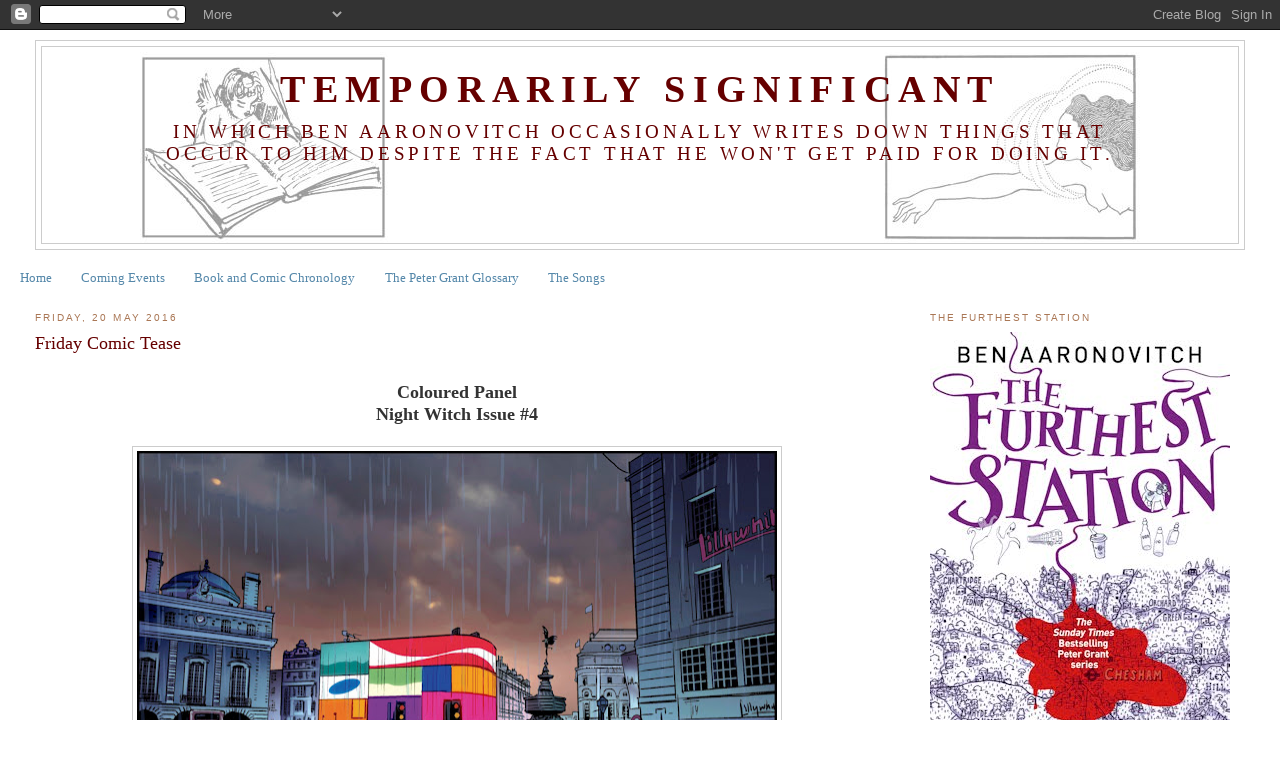

--- FILE ---
content_type: text/html; charset=UTF-8
request_url: https://temporarilysignificant.blogspot.com/2016/05/
body_size: 15911
content:
<!DOCTYPE html>
<html dir='ltr'>
<head>
<link href='https://www.blogger.com/static/v1/widgets/2944754296-widget_css_bundle.css' rel='stylesheet' type='text/css'/>
<meta content='text/html; charset=UTF-8' http-equiv='Content-Type'/>
<meta content='blogger' name='generator'/>
<link href='https://temporarilysignificant.blogspot.com/favicon.ico' rel='icon' type='image/x-icon'/>
<link href='http://temporarilysignificant.blogspot.com/2016/05/' rel='canonical'/>
<link rel="alternate" type="application/atom+xml" title="Temporarily Significant - Atom" href="https://temporarilysignificant.blogspot.com/feeds/posts/default" />
<link rel="alternate" type="application/rss+xml" title="Temporarily Significant - RSS" href="https://temporarilysignificant.blogspot.com/feeds/posts/default?alt=rss" />
<link rel="service.post" type="application/atom+xml" title="Temporarily Significant - Atom" href="https://www.blogger.com/feeds/1763010932242315938/posts/default" />
<!--Can't find substitution for tag [blog.ieCssRetrofitLinks]-->
<meta content='http://temporarilysignificant.blogspot.com/2016/05/' property='og:url'/>
<meta content='Temporarily Significant' property='og:title'/>
<meta content='In which Ben Aaronovitch occasionally
writes down things that occur to him
despite the fact that he won&#39;t get paid
for doing it.' property='og:description'/>
<title>Temporarily Significant: May 2016</title>
<style id='page-skin-1' type='text/css'><!--
/*
-----------------------------------------------
Blogger Template Style
Name:     Minima Stretch
Date:     26 Feb 2004
----------------------------------------------- */
/* Use this with templates/template-twocol.html */
body {
background:#ffffff;
margin:0;
color:#333333;
font:x-small Georgia Serif;
font-size/* */:/**/small;
font-size: /**/small;
text-align: center;
}
a:link {
color:#5588aa;
text-decoration:none;
}
a:visited {
color:#999999;
text-decoration:none;
}
a:hover {
color:#660000;
text-decoration:underline;
}
a img {
border-width:0;
}
/* Header
-----------------------------------------------
*/
#header-wrapper {
margin:0 2% 10px;
border:1px solid #cccccc;
}
#header {
margin: 5px;
border: 1px solid #cccccc;
text-align: center;
color:#660000;
}
#header-inner {
background-position: center;
margin-left: auto;
margin-right: auto;
}
#header h1 {
margin:5px 5px 0;
padding:15px 20px .25em;
line-height:1.2em;
text-transform:uppercase;
letter-spacing:.2em;
font: normal bold 293% Times, serif;
}
#header a {
color:#660000;
text-decoration:none;
}
#header a:hover {
color:#660000;
}
#header .description {
margin:0 5px 5px;
padding:0 20px 15px;
text-transform:uppercase;
letter-spacing:.2em;
line-height: 1.4em;
font: normal normal 144% Times, serif;
color: #660000;
}
#header img {
margin-left: auto;
margin-right: auto;
}
/* Outer-Wrapper
----------------------------------------------- */
#outer-wrapper {
margin:0;
padding:10px;
text-align:left;
font: normal normal 100% Georgia, Serif;
}
#main-wrapper {
margin-left: 2%;
width: 67%;
float: left;
display: inline;       /* fix for doubling margin in IE */
word-wrap: break-word; /* fix for long text breaking sidebar float in IE */
overflow: hidden;      /* fix for long non-text content breaking IE sidebar float */
}
#sidebar-wrapper {
margin-right: 2%;
width: 25%;
float: right;
display: inline;       /* fix for doubling margin in IE */
word-wrap: break-word; /* fix for long text breaking sidebar float in IE */
overflow: hidden;      /* fix for long non-text content breaking IE sidebar float */
}
/* Headings
----------------------------------------------- */
h2 {
margin:1.5em 0 .75em;
font:normal normal 78% 'Trebuchet MS',Trebuchet,Arial,Verdana,Sans-serif;
line-height: 1.4em;
text-transform:uppercase;
letter-spacing:.2em;
color:#aa7755;
}
/* Posts
-----------------------------------------------
*/
h2.date-header {
margin:1.5em 0 .5em;
}
.post {
margin:.5em 0 1.5em;
border-bottom:1px dotted #cccccc;
padding-bottom:1.5em;
}
.post h3 {
margin:.25em 0 0;
padding:0 0 4px;
font-size:140%;
font-weight:normal;
line-height:1.4em;
color:#660000;
}
.post h3 a, .post h3 a:visited, .post h3 strong {
display:block;
text-decoration:none;
color:#660000;
font-weight:normal;
}
.post h3 strong, .post h3 a:hover {
color:#333333;
}
.post-body {
margin:0 0 .75em;
line-height:1.6em;
}
.post-body blockquote {
line-height:1.3em;
}
.post-footer {
margin: .75em 0;
color:#aa7755;
text-transform:uppercase;
letter-spacing:.1em;
font: normal normal 78% 'Trebuchet MS', Trebuchet, Arial, Verdana, Sans-serif;
line-height: 1.4em;
}
.comment-link {
margin-left:.6em;
}
.post img, table.tr-caption-container {
padding:4px;
border:1px solid #cccccc;
}
.tr-caption-container img {
border: none;
padding: 0;
}
.post blockquote {
margin:1em 20px;
}
.post blockquote p {
margin:.75em 0;
}
/* Comments
----------------------------------------------- */
#comments h4 {
margin:1em 0;
font-weight: bold;
line-height: 1.4em;
text-transform:uppercase;
letter-spacing:.2em;
color: #aa7755;
}
#comments-block {
margin:1em 0 1.5em;
line-height:1.6em;
}
#comments-block .comment-author {
margin:.5em 0;
}
#comments-block .comment-body {
margin:.25em 0 0;
}
#comments-block .comment-footer {
margin:-.25em 0 2em;
line-height: 1.4em;
text-transform:uppercase;
letter-spacing:.1em;
}
#comments-block .comment-body p {
margin:0 0 .75em;
}
.deleted-comment {
font-style:italic;
color:gray;
}
.feed-links {
clear: both;
line-height: 2.5em;
}
#blog-pager-newer-link {
float: left;
}
#blog-pager-older-link {
float: right;
}
#blog-pager {
text-align: center;
}
/* Sidebar Content
----------------------------------------------- */
.sidebar {
color: #666666;
line-height: 1.5em;
}
.sidebar ul {
list-style:none;
margin:0 0 0;
padding:0 0 0;
}
.sidebar li {
margin:0;
padding-top:0;
padding-right:0;
padding-bottom:.25em;
padding-left:15px;
text-indent:-15px;
line-height:1.5em;
}
.sidebar .widget, .main .widget {
border-bottom:1px dotted #cccccc;
margin:0 0 1.5em;
padding:0 0 1.5em;
}
.main .Blog {
border-bottom-width: 0;
}
/* Profile
----------------------------------------------- */
.profile-img {
float: left;
margin-top: 0;
margin-right: 5px;
margin-bottom: 5px;
margin-left: 0;
padding: 4px;
border: 1px solid #cccccc;
}
.profile-data {
margin:0;
text-transform:uppercase;
letter-spacing:.1em;
font: normal normal 78% 'Trebuchet MS', Trebuchet, Arial, Verdana, Sans-serif;
color: #aa7755;
font-weight: bold;
line-height: 1.6em;
}
.profile-datablock {
margin:.5em 0 .5em;
}
.profile-textblock {
margin: 0.5em 0;
line-height: 1.6em;
}
.profile-link {
font: normal normal 78% 'Trebuchet MS', Trebuchet, Arial, Verdana, Sans-serif;
text-transform: uppercase;
letter-spacing: .1em;
}
/* Footer
----------------------------------------------- */
#footer {
width:660px;
clear:both;
margin:0 auto;
padding-top:15px;
line-height: 1.6em;
text-transform:uppercase;
letter-spacing:.1em;
text-align: center;
}

--></style>
<link href='https://www.blogger.com/dyn-css/authorization.css?targetBlogID=1763010932242315938&amp;zx=7a5bef7d-e2d3-4746-913b-dbe3e3a2e9e8' media='none' onload='if(media!=&#39;all&#39;)media=&#39;all&#39;' rel='stylesheet'/><noscript><link href='https://www.blogger.com/dyn-css/authorization.css?targetBlogID=1763010932242315938&amp;zx=7a5bef7d-e2d3-4746-913b-dbe3e3a2e9e8' rel='stylesheet'/></noscript>
<meta name='google-adsense-platform-account' content='ca-host-pub-1556223355139109'/>
<meta name='google-adsense-platform-domain' content='blogspot.com'/>

</head>
<body>
<div class='navbar section' id='navbar'><div class='widget Navbar' data-version='1' id='Navbar1'><script type="text/javascript">
    function setAttributeOnload(object, attribute, val) {
      if(window.addEventListener) {
        window.addEventListener('load',
          function(){ object[attribute] = val; }, false);
      } else {
        window.attachEvent('onload', function(){ object[attribute] = val; });
      }
    }
  </script>
<div id="navbar-iframe-container"></div>
<script type="text/javascript" src="https://apis.google.com/js/platform.js"></script>
<script type="text/javascript">
      gapi.load("gapi.iframes:gapi.iframes.style.bubble", function() {
        if (gapi.iframes && gapi.iframes.getContext) {
          gapi.iframes.getContext().openChild({
              url: 'https://www.blogger.com/navbar/1763010932242315938?origin\x3dhttps://temporarilysignificant.blogspot.com',
              where: document.getElementById("navbar-iframe-container"),
              id: "navbar-iframe"
          });
        }
      });
    </script><script type="text/javascript">
(function() {
var script = document.createElement('script');
script.type = 'text/javascript';
script.src = '//pagead2.googlesyndication.com/pagead/js/google_top_exp.js';
var head = document.getElementsByTagName('head')[0];
if (head) {
head.appendChild(script);
}})();
</script>
</div></div>
<div id='outer-wrapper'><div id='wrap2'>
<!-- skip links for text browsers -->
<span id='skiplinks' style='display:none;'>
<a href='#main'>skip to main </a> |
      <a href='#sidebar'>skip to sidebar</a>
</span>
<div id='header-wrapper'>
<div class='header section' id='header'><div class='widget Header' data-version='1' id='Header1'>
<div id='header-inner' style='background-image: url("https://blogger.googleusercontent.com/img/b/R29vZ2xl/AVvXsEiPCkcGcSkyCke-s-_b_EFV1rw7iw8D_Jwb9jsVYRB6GI7m6-6AljWkiv_seGNVXVF7RdmKAQRHdBLMfVIifXR0F3J0McpBT0kUOsBliSkA1AlOOkPCzGVlm1pcDEflMUvHj3nc-KgL2OUZ/s1600-r/blogheader01a.jpg"); background-position: left; width: 1000px; min-height: 191px; _height: 191px; background-repeat: no-repeat; '>
<div class='titlewrapper' style='background: transparent'>
<h1 class='title' style='background: transparent; border-width: 0px'>
<a href='https://temporarilysignificant.blogspot.com/'>
Temporarily Significant
</a>
</h1>
</div>
<div class='descriptionwrapper'>
<p class='description'><span>In which Ben Aaronovitch occasionally
writes down things that occur to him
despite the fact that he won't get paid
for doing it.</span></p>
</div>
</div>
</div></div>
</div>
<div id='content-wrapper'>
<div id='crosscol-wrapper' style='text-align:center'>
<div class='crosscol section' id='crosscol'><div class='widget PageList' data-version='1' id='PageList1'>
<h2>Pages</h2>
<div class='widget-content'>
<ul>
<li>
<a href='https://temporarilysignificant.blogspot.com/'>Home</a>
</li>
<li>
<a href='https://temporarilysignificant.blogspot.com/p/coming-events.html'>Coming Events</a>
</li>
<li>
<a href='https://temporarilysignificant.blogspot.com/p/a-chronology-of-rivers-of-london-books.html'>Book and Comic Chronology</a>
</li>
<li>
<a href='https://temporarilysignificant.blogspot.com/p/the-peter-grant-glossery.html'>The Peter Grant Glossary</a>
</li>
<li>
<a href='https://temporarilysignificant.blogspot.com/p/blog-page.html'>The Songs</a>
</li>
</ul>
<div class='clear'></div>
</div>
</div></div>
</div>
<div id='main-wrapper'>
<div class='main section' id='main'><div class='widget Blog' data-version='1' id='Blog1'>
<div class='blog-posts hfeed'>

          <div class="date-outer">
        
<h2 class='date-header'><span>Friday, 20 May 2016</span></h2>

          <div class="date-posts">
        
<div class='post-outer'>
<div class='post hentry uncustomized-post-template' itemprop='blogPost' itemscope='itemscope' itemtype='http://schema.org/BlogPosting'>
<meta content='https://blogger.googleusercontent.com/img/b/R29vZ2xl/AVvXsEhLBtUsOZg7TkRpkgAshYQL4lYPcsz8iGYJbw_Ff4L095MpMPiYiZ3KIEfWlp3EmV7ccWFA6fBGGzqs13BtxfLEzq0ANerUVVDwG7488m0Y73uGYyQ_4yJqhtOvVvEVxG74XqaJgZYwEZZg/s640/NW+Issue+4+tease+1.jpg' itemprop='image_url'/>
<meta content='1763010932242315938' itemprop='blogId'/>
<meta content='80861487022891724' itemprop='postId'/>
<a name='80861487022891724'></a>
<h3 class='post-title entry-title' itemprop='name'>
<a href='https://temporarilysignificant.blogspot.com/2016/05/friday-comic-tease_20.html'>Friday Comic Tease</a>
</h3>
<div class='post-header'>
<div class='post-header-line-1'></div>
</div>
<div class='post-body entry-content' id='post-body-80861487022891724' itemprop='description articleBody'>
<div style="text-align: center;">
<b><span style="font-size: large;"><br /></span></b></div>
<div style="text-align: center;">
<b><span style="font-size: large;">Coloured Panel</span></b></div>
<div style="text-align: center;">
<b><span style="font-size: large;">Night Witch Issue #4</span></b></div>
<br />
<div class="separator" style="clear: both; text-align: center;">
<a href="https://blogger.googleusercontent.com/img/b/R29vZ2xl/AVvXsEhLBtUsOZg7TkRpkgAshYQL4lYPcsz8iGYJbw_Ff4L095MpMPiYiZ3KIEfWlp3EmV7ccWFA6fBGGzqs13BtxfLEzq0ANerUVVDwG7488m0Y73uGYyQ_4yJqhtOvVvEVxG74XqaJgZYwEZZg/s1600/NW+Issue+4+tease+1.jpg" imageanchor="1" style="margin-left: 1em; margin-right: 1em;"><img border="0" height="436" src="https://blogger.googleusercontent.com/img/b/R29vZ2xl/AVvXsEhLBtUsOZg7TkRpkgAshYQL4lYPcsz8iGYJbw_Ff4L095MpMPiYiZ3KIEfWlp3EmV7ccWFA6fBGGzqs13BtxfLEzq0ANerUVVDwG7488m0Y73uGYyQ_4yJqhtOvVvEVxG74XqaJgZYwEZZg/s640/NW+Issue+4+tease+1.jpg" width="640" /></a></div>
<br />
<div style='clear: both;'></div>
</div>
<div class='post-footer'>
<div class='post-footer-line post-footer-line-1'>
<span class='post-author vcard'>
Posted by
<span class='fn' itemprop='author' itemscope='itemscope' itemtype='http://schema.org/Person'>
<meta content='https://www.blogger.com/profile/14827057173097312360' itemprop='url'/>
<a class='g-profile' href='https://www.blogger.com/profile/14827057173097312360' rel='author' title='author profile'>
<span itemprop='name'>Ben Aaronovitch</span>
</a>
</span>
</span>
<span class='post-timestamp'>
</span>
<span class='post-comment-link'>
<a class='comment-link' href='https://www.blogger.com/comment/fullpage/post/1763010932242315938/80861487022891724' onclick=''>
No comments:
  </a>
</span>
<span class='post-icons'>
<span class='item-control blog-admin pid-489868536'>
<a href='https://www.blogger.com/post-edit.g?blogID=1763010932242315938&postID=80861487022891724&from=pencil' title='Edit Post'>
<img alt='' class='icon-action' height='18' src='https://resources.blogblog.com/img/icon18_edit_allbkg.gif' width='18'/>
</a>
</span>
</span>
<div class='post-share-buttons goog-inline-block'>
</div>
</div>
<div class='post-footer-line post-footer-line-2'>
<span class='post-labels'>
Labels:
<a href='https://temporarilysignificant.blogspot.com/search/label/Night%20Witch' rel='tag'>Night Witch</a>,
<a href='https://temporarilysignificant.blogspot.com/search/label/The%20Comic' rel='tag'>The Comic</a>
</span>
</div>
<div class='post-footer-line post-footer-line-3'>
<span class='post-location'>
</span>
</div>
</div>
</div>
</div>

          </div></div>
        

          <div class="date-outer">
        
<h2 class='date-header'><span>Wednesday, 18 May 2016</span></h2>

          <div class="date-posts">
        
<div class='post-outer'>
<div class='post hentry uncustomized-post-template' itemprop='blogPost' itemscope='itemscope' itemtype='http://schema.org/BlogPosting'>
<meta content='https://blogger.googleusercontent.com/img/b/R29vZ2xl/AVvXsEgJVlLeJQ1NwNpyFHpNgfWl1kH6bo6DmySHtGFtne7u_PnTsyKJwJeV4q9wkMCmmzgeuG1UqKYflcb69ZlYBP9H5B1fO128YRpUuYXl39nJoLmZvEoj9N954wEKZzuN79t6gU4KN09zFuIA/s640/Covers_Issue+2_3.jpg' itemprop='image_url'/>
<meta content='1763010932242315938' itemprop='blogId'/>
<meta content='4392524469423810141' itemprop='postId'/>
<a name='4392524469423810141'></a>
<h3 class='post-title entry-title' itemprop='name'>
<a href='https://temporarilysignificant.blogspot.com/2016/05/night-witch-issue-3.html'>Night Witch Issue 3</a>
</h3>
<div class='post-header'>
<div class='post-header-line-1'></div>
</div>
<div class='post-body entry-content' id='post-body-4392524469423810141' itemprop='description articleBody'>
<br />
<div style="text-align: center;">
<span style="font-size: x-large;"><b>Out Today</b></span></div>
<div style="text-align: center;">
<span style="font-size: x-large;"><b>Night Witch Issue #3</b></span></div>
<br />
<div class="separator" style="clear: both; text-align: center;">
<a href="https://blogger.googleusercontent.com/img/b/R29vZ2xl/AVvXsEgJVlLeJQ1NwNpyFHpNgfWl1kH6bo6DmySHtGFtne7u_PnTsyKJwJeV4q9wkMCmmzgeuG1UqKYflcb69ZlYBP9H5B1fO128YRpUuYXl39nJoLmZvEoj9N954wEKZzuN79t6gU4KN09zFuIA/s1600/Covers_Issue+2_3.jpg" imageanchor="1" style="margin-left: 1em; margin-right: 1em;"><img border="0" height="513" src="https://blogger.googleusercontent.com/img/b/R29vZ2xl/AVvXsEgJVlLeJQ1NwNpyFHpNgfWl1kH6bo6DmySHtGFtne7u_PnTsyKJwJeV4q9wkMCmmzgeuG1UqKYflcb69ZlYBP9H5B1fO128YRpUuYXl39nJoLmZvEoj9N954wEKZzuN79t6gU4KN09zFuIA/s640/Covers_Issue+2_3.jpg" width="640" /></a></div>
<br />
<div style='clear: both;'></div>
</div>
<div class='post-footer'>
<div class='post-footer-line post-footer-line-1'>
<span class='post-author vcard'>
Posted by
<span class='fn' itemprop='author' itemscope='itemscope' itemtype='http://schema.org/Person'>
<meta content='https://www.blogger.com/profile/14827057173097312360' itemprop='url'/>
<a class='g-profile' href='https://www.blogger.com/profile/14827057173097312360' rel='author' title='author profile'>
<span itemprop='name'>Ben Aaronovitch</span>
</a>
</span>
</span>
<span class='post-timestamp'>
</span>
<span class='post-comment-link'>
<a class='comment-link' href='https://www.blogger.com/comment/fullpage/post/1763010932242315938/4392524469423810141' onclick=''>
1 comment:
  </a>
</span>
<span class='post-icons'>
<span class='item-control blog-admin pid-489868536'>
<a href='https://www.blogger.com/post-edit.g?blogID=1763010932242315938&postID=4392524469423810141&from=pencil' title='Edit Post'>
<img alt='' class='icon-action' height='18' src='https://resources.blogblog.com/img/icon18_edit_allbkg.gif' width='18'/>
</a>
</span>
</span>
<div class='post-share-buttons goog-inline-block'>
</div>
</div>
<div class='post-footer-line post-footer-line-2'>
<span class='post-labels'>
Labels:
<a href='https://temporarilysignificant.blogspot.com/search/label/Night%20Witch' rel='tag'>Night Witch</a>,
<a href='https://temporarilysignificant.blogspot.com/search/label/The%20Comic' rel='tag'>The Comic</a>
</span>
</div>
<div class='post-footer-line post-footer-line-3'>
<span class='post-location'>
</span>
</div>
</div>
</div>
</div>

          </div></div>
        

          <div class="date-outer">
        
<h2 class='date-header'><span>Friday, 13 May 2016</span></h2>

          <div class="date-posts">
        
<div class='post-outer'>
<div class='post hentry uncustomized-post-template' itemprop='blogPost' itemscope='itemscope' itemtype='http://schema.org/BlogPosting'>
<meta content='https://blogger.googleusercontent.com/img/b/R29vZ2xl/AVvXsEjo4_4dH-KPqwHZ2Oe9Qy17AbtNqEsfgxpLm6L08d8F65TGpfe3LcW4oe4y7u0LHhOm2ZQARZx83fzhpZ9HdVrFh-G-xreq_Lkrr5baAHMFOf9Iy1nxBRw7kfsQsS4-hmNVcetm2NZEAEYt/s640/NW+Issue+Tease+3.jpg' itemprop='image_url'/>
<meta content='1763010932242315938' itemprop='blogId'/>
<meta content='3237866417406836192' itemprop='postId'/>
<a name='3237866417406836192'></a>
<h3 class='post-title entry-title' itemprop='name'>
<a href='https://temporarilysignificant.blogspot.com/2016/05/friday-comic-tease_13.html'>Friday Comic Tease</a>
</h3>
<div class='post-header'>
<div class='post-header-line-1'></div>
</div>
<div class='post-body entry-content' id='post-body-3237866417406836192' itemprop='description articleBody'>
<br />
<div style="text-align: center;">
<b><span style="font-size: large;">Lettered Final Panel</span></b></div>
<div style="text-align: center;">
<b><span style="font-size: large;">Night Witch Issue #3</span></b></div>
<br />
<br />
<div class="separator" style="clear: both; text-align: center;">
<a href="https://blogger.googleusercontent.com/img/b/R29vZ2xl/AVvXsEjo4_4dH-KPqwHZ2Oe9Qy17AbtNqEsfgxpLm6L08d8F65TGpfe3LcW4oe4y7u0LHhOm2ZQARZx83fzhpZ9HdVrFh-G-xreq_Lkrr5baAHMFOf9Iy1nxBRw7kfsQsS4-hmNVcetm2NZEAEYt/s1600/NW+Issue+Tease+3.jpg" imageanchor="1" style="margin-left: 1em; margin-right: 1em;"><img border="0" height="499" src="https://blogger.googleusercontent.com/img/b/R29vZ2xl/AVvXsEjo4_4dH-KPqwHZ2Oe9Qy17AbtNqEsfgxpLm6L08d8F65TGpfe3LcW4oe4y7u0LHhOm2ZQARZx83fzhpZ9HdVrFh-G-xreq_Lkrr5baAHMFOf9Iy1nxBRw7kfsQsS4-hmNVcetm2NZEAEYt/s640/NW+Issue+Tease+3.jpg" width="640" /></a></div>
<br />
<div style='clear: both;'></div>
</div>
<div class='post-footer'>
<div class='post-footer-line post-footer-line-1'>
<span class='post-author vcard'>
Posted by
<span class='fn' itemprop='author' itemscope='itemscope' itemtype='http://schema.org/Person'>
<meta content='https://www.blogger.com/profile/14827057173097312360' itemprop='url'/>
<a class='g-profile' href='https://www.blogger.com/profile/14827057173097312360' rel='author' title='author profile'>
<span itemprop='name'>Ben Aaronovitch</span>
</a>
</span>
</span>
<span class='post-timestamp'>
</span>
<span class='post-comment-link'>
<a class='comment-link' href='https://www.blogger.com/comment/fullpage/post/1763010932242315938/3237866417406836192' onclick=''>
No comments:
  </a>
</span>
<span class='post-icons'>
<span class='item-control blog-admin pid-489868536'>
<a href='https://www.blogger.com/post-edit.g?blogID=1763010932242315938&postID=3237866417406836192&from=pencil' title='Edit Post'>
<img alt='' class='icon-action' height='18' src='https://resources.blogblog.com/img/icon18_edit_allbkg.gif' width='18'/>
</a>
</span>
</span>
<div class='post-share-buttons goog-inline-block'>
</div>
</div>
<div class='post-footer-line post-footer-line-2'>
<span class='post-labels'>
Labels:
<a href='https://temporarilysignificant.blogspot.com/search/label/Night%20Witch' rel='tag'>Night Witch</a>,
<a href='https://temporarilysignificant.blogspot.com/search/label/The%20Comic' rel='tag'>The Comic</a>
</span>
</div>
<div class='post-footer-line post-footer-line-3'>
<span class='post-location'>
</span>
</div>
</div>
</div>
</div>

          </div></div>
        

          <div class="date-outer">
        
<h2 class='date-header'><span>Monday, 9 May 2016</span></h2>

          <div class="date-posts">
        
<div class='post-outer'>
<div class='post hentry uncustomized-post-template' itemprop='blogPost' itemscope='itemscope' itemtype='http://schema.org/BlogPosting'>
<meta content='https://blogger.googleusercontent.com/img/b/R29vZ2xl/AVvXsEhJN-u13_fQfC0p4oukIhE45iCD7tkaSsRJAaMa2rSWvO_xuvfi4zuGReqfM7lUBJyqmlsyYpRiITfcEzH0am8H-KENcDbYQsSZQJxpGQqT_OAlZS9Is6c4pHVOysnofYqUoHqIwmKY9sss/s400/Untitled+1_1.jpg' itemprop='image_url'/>
<meta content='1763010932242315938' itemprop='blogId'/>
<meta content='357776253278463699' itemprop='postId'/>
<a name='357776253278463699'></a>
<h3 class='post-title entry-title' itemprop='name'>
<a href='https://temporarilysignificant.blogspot.com/2016/05/written-in-dead-wax-by-andrew-cartmel.html'>Written in Dead Wax by Andrew Cartmel</a>
</h3>
<div class='post-header'>
<div class='post-header-line-1'></div>
</div>
<div class='post-body entry-content' id='post-body-357776253278463699' itemprop='description articleBody'>
<div style="text-align: center;">
<span style="font-size: x-large;"><br /></span></div>
<div style="text-align: center;">
<a href="https://blogger.googleusercontent.com/img/b/R29vZ2xl/AVvXsEhJN-u13_fQfC0p4oukIhE45iCD7tkaSsRJAaMa2rSWvO_xuvfi4zuGReqfM7lUBJyqmlsyYpRiITfcEzH0am8H-KENcDbYQsSZQJxpGQqT_OAlZS9Is6c4pHVOysnofYqUoHqIwmKY9sss/s1600/Untitled+1_1.jpg" imageanchor="1" style="clear: right; float: right; margin-bottom: 1em; margin-left: 1em;"><img border="0" height="400" src="https://blogger.googleusercontent.com/img/b/R29vZ2xl/AVvXsEhJN-u13_fQfC0p4oukIhE45iCD7tkaSsRJAaMa2rSWvO_xuvfi4zuGReqfM7lUBJyqmlsyYpRiITfcEzH0am8H-KENcDbYQsSZQJxpGQqT_OAlZS9Is6c4pHVOysnofYqUoHqIwmKY9sss/s400/Untitled+1_1.jpg" width="260" /></a><span style="font-size: x-large;">WARNING: SHAMELESS PLUG</span></div>
<br />
<div style="text-align: justify;">
Andrew Cartmel is one of my closest friends and gave me first writing job and has a book out tomorrow.</div>
<div style="text-align: justify;">
<br /></div>
<div style="text-align: justify;">
Now I actually r<span style="font-size: small;">ead each c</span>hapter as it was written and by the end I had to taken to calling Andrew and begging him to get a move on.&nbsp;</div>
<div style="text-align: justify;">
<br /></div>
<div style="text-align: justify;">
So despite the fact that this is a friend and a colleague I want to say - this is a really good book and you might want to give it a whirl.</div>
<div style="text-align: justify;">
<br /></div>
<div style="text-align: justify;">
I particularly like Tinkler's coma, the cats, the Aryan assassins and the high quality red herrings that will have you second guessing the resolution until the last chapter.</div>
<div style="text-align: justify;">
<br /></div>
<div style="text-align: justify;">
<br /></div>
<div style="text-align: justify;">
&nbsp;</div>
<br />
<br />
<div style="text-align: center;">
<span style="font-size: large;"><b>BLURB FROM THE PUBLISHER</b></span></div>
<br />
<blockquote class="tr_bq">
<div style="text-align: justify;">
<span style="font-size: small;"><span style="font-family: &quot;Times New Roman&quot;;">He is a 
record collector &#8212; a connoisseur of vinyl, hunting out rare and elusive 
LPs. His business card describes him as the &#8220;Vinyl Detective&#8221; and some 
people take this more literally than others.</span></span></div>
<div style="text-align: justify;">
<span style="font-size: small;"><span style="font-family: &quot;Times New Roman&quot;;"><br />Like the beautiful, 
mysterious woman who wants to pay him a large sum of money to find a 
priceless lost recording &#8212; on behalf of an extremely wealthy (and rather
 sinister) shadowy client.&nbsp;</span></span></div>
<div style="text-align: justify;">
<span style="font-size: small;"><span style="font-family: &quot;Times New Roman&quot;;"><br />Given that he&#8217;s just about to run out of 
cat biscuits, this gets our hero&#8217;s full attention. So begins a painful 
and dangerous odyssey in search of the rarest jazz record of them all&#8230;</span></span></div>
</blockquote>
<br />
<div style="text-align: center;">
<b><span style="font-size: large;"><span style="font-family: &quot;Times New Roman&quot;;">&nbsp;AVAILABLE IN ALL GOOD BOOSTORES AND ONLINE VIA THE USUAL SUSPECTS</span></span></b></div>
<span style="font-size: small;"><span style="font-family: &quot;Times New Roman&quot;;"><br /></span></span>
<span style="font-size: small;"><span style="font-family: &quot;Times New Roman&quot;;"><br /></span></span>
<br />
<br />
<br />
<br />
<div style='clear: both;'></div>
</div>
<div class='post-footer'>
<div class='post-footer-line post-footer-line-1'>
<span class='post-author vcard'>
Posted by
<span class='fn' itemprop='author' itemscope='itemscope' itemtype='http://schema.org/Person'>
<meta content='https://www.blogger.com/profile/14827057173097312360' itemprop='url'/>
<a class='g-profile' href='https://www.blogger.com/profile/14827057173097312360' rel='author' title='author profile'>
<span itemprop='name'>Ben Aaronovitch</span>
</a>
</span>
</span>
<span class='post-timestamp'>
</span>
<span class='post-comment-link'>
<a class='comment-link' href='https://www.blogger.com/comment/fullpage/post/1763010932242315938/357776253278463699' onclick=''>
3 comments:
  </a>
</span>
<span class='post-icons'>
<span class='item-control blog-admin pid-489868536'>
<a href='https://www.blogger.com/post-edit.g?blogID=1763010932242315938&postID=357776253278463699&from=pencil' title='Edit Post'>
<img alt='' class='icon-action' height='18' src='https://resources.blogblog.com/img/icon18_edit_allbkg.gif' width='18'/>
</a>
</span>
</span>
<div class='post-share-buttons goog-inline-block'>
</div>
</div>
<div class='post-footer-line post-footer-line-2'>
<span class='post-labels'>
Labels:
<a href='https://temporarilysignificant.blogspot.com/search/label/andrew%20cartmel' rel='tag'>andrew cartmel</a>
</span>
</div>
<div class='post-footer-line post-footer-line-3'>
<span class='post-location'>
</span>
</div>
</div>
</div>
</div>

          </div></div>
        

          <div class="date-outer">
        
<h2 class='date-header'><span>Friday, 6 May 2016</span></h2>

          <div class="date-posts">
        
<div class='post-outer'>
<div class='post hentry uncustomized-post-template' itemprop='blogPost' itemscope='itemscope' itemtype='http://schema.org/BlogPosting'>
<meta content='https://blogger.googleusercontent.com/img/b/R29vZ2xl/AVvXsEgub9tbGb5PNVs6LlrieYV1r6kaeTCLZdFtv_DWRYrQQgBDH-GNmyNQ9p9SmR_UXYPcuItfMCLuHG2cbxvfMbzs2WtsJqVlaPIIk9XHBAwjW8yU0haqajtWSF1IQFoeY_InbRqiDWG20IJI/s400/NW+Issue+3+tease+1a.jpg' itemprop='image_url'/>
<meta content='1763010932242315938' itemprop='blogId'/>
<meta content='4379996384229191890' itemprop='postId'/>
<a name='4379996384229191890'></a>
<h3 class='post-title entry-title' itemprop='name'>
<a href='https://temporarilysignificant.blogspot.com/2016/05/friday-comic-tease.html'>Friday Comic Tease</a>
</h3>
<div class='post-header'>
<div class='post-header-line-1'></div>
</div>
<div class='post-body entry-content' id='post-body-4379996384229191890' itemprop='description articleBody'>
<div style="text-align: center;">
<span style="font-size: large;"><br /></span></div>
<div style="text-align: center;">
<b><span style="font-size: large;">Panel Progression From</span></b></div>
<div style="text-align: center;">
<b><span style="font-size: large;">Night Witch Issue #3</span></b></div>
<br />
<br />
<div class="separator" style="clear: both; text-align: center;">
<a href="https://blogger.googleusercontent.com/img/b/R29vZ2xl/AVvXsEgub9tbGb5PNVs6LlrieYV1r6kaeTCLZdFtv_DWRYrQQgBDH-GNmyNQ9p9SmR_UXYPcuItfMCLuHG2cbxvfMbzs2WtsJqVlaPIIk9XHBAwjW8yU0haqajtWSF1IQFoeY_InbRqiDWG20IJI/s1600/NW+Issue+3+tease+1a.jpg" imageanchor="1" style="margin-left: 1em; margin-right: 1em;"><img border="0" height="153" src="https://blogger.googleusercontent.com/img/b/R29vZ2xl/AVvXsEgub9tbGb5PNVs6LlrieYV1r6kaeTCLZdFtv_DWRYrQQgBDH-GNmyNQ9p9SmR_UXYPcuItfMCLuHG2cbxvfMbzs2WtsJqVlaPIIk9XHBAwjW8yU0haqajtWSF1IQFoeY_InbRqiDWG20IJI/s400/NW+Issue+3+tease+1a.jpg" width="400" /></a></div>
<br />
<div class="separator" style="clear: both; text-align: center;">
<a href="https://blogger.googleusercontent.com/img/b/R29vZ2xl/AVvXsEg_2GRkB6WXmcq2lGS-IUhEZY7byRRl9n1SuTrFjxUou6avysEaDGNZWczEqbH6LQ1hPI3TjD2tPqk4nZKtxOS70ejnH0OSlSc2wSxzSJjj-GfxiM-AmqiWuc1xgmQNSsxrVMG1yB1ajhu2/s1600/NW+Issue+3+tease+1b.jpg" imageanchor="1" style="margin-left: 1em; margin-right: 1em;"><img border="0" height="155" src="https://blogger.googleusercontent.com/img/b/R29vZ2xl/AVvXsEg_2GRkB6WXmcq2lGS-IUhEZY7byRRl9n1SuTrFjxUou6avysEaDGNZWczEqbH6LQ1hPI3TjD2tPqk4nZKtxOS70ejnH0OSlSc2wSxzSJjj-GfxiM-AmqiWuc1xgmQNSsxrVMG1yB1ajhu2/s400/NW+Issue+3+tease+1b.jpg" width="400" /></a></div>
<br />
<div class="separator" style="clear: both; text-align: center;">
<a href="https://blogger.googleusercontent.com/img/b/R29vZ2xl/AVvXsEj46pJHR4O_d8dnB7mHjAEFUWrGexs862r8vx7ggbpUAP2csOhv4QHiSkNqyPPP_cnqJxULLkBjnIcTSjB8v0OIBYiGoVsNwuNVBi3UzRhiYbVMpkhD-8YhgDmDO_veSyy-FY6T2wf2-qwN/s1600/NW+Issue+3+tease+1c.jpg" imageanchor="1" style="margin-left: 1em; margin-right: 1em;"><img border="0" height="155" src="https://blogger.googleusercontent.com/img/b/R29vZ2xl/AVvXsEj46pJHR4O_d8dnB7mHjAEFUWrGexs862r8vx7ggbpUAP2csOhv4QHiSkNqyPPP_cnqJxULLkBjnIcTSjB8v0OIBYiGoVsNwuNVBi3UzRhiYbVMpkhD-8YhgDmDO_veSyy-FY6T2wf2-qwN/s400/NW+Issue+3+tease+1c.jpg" width="400" /></a></div>
<br />
<br />
<div style='clear: both;'></div>
</div>
<div class='post-footer'>
<div class='post-footer-line post-footer-line-1'>
<span class='post-author vcard'>
Posted by
<span class='fn' itemprop='author' itemscope='itemscope' itemtype='http://schema.org/Person'>
<meta content='https://www.blogger.com/profile/14827057173097312360' itemprop='url'/>
<a class='g-profile' href='https://www.blogger.com/profile/14827057173097312360' rel='author' title='author profile'>
<span itemprop='name'>Ben Aaronovitch</span>
</a>
</span>
</span>
<span class='post-timestamp'>
</span>
<span class='post-comment-link'>
<a class='comment-link' href='https://www.blogger.com/comment/fullpage/post/1763010932242315938/4379996384229191890' onclick=''>
No comments:
  </a>
</span>
<span class='post-icons'>
<span class='item-control blog-admin pid-489868536'>
<a href='https://www.blogger.com/post-edit.g?blogID=1763010932242315938&postID=4379996384229191890&from=pencil' title='Edit Post'>
<img alt='' class='icon-action' height='18' src='https://resources.blogblog.com/img/icon18_edit_allbkg.gif' width='18'/>
</a>
</span>
</span>
<div class='post-share-buttons goog-inline-block'>
</div>
</div>
<div class='post-footer-line post-footer-line-2'>
<span class='post-labels'>
Labels:
<a href='https://temporarilysignificant.blogspot.com/search/label/Night%20Witch' rel='tag'>Night Witch</a>,
<a href='https://temporarilysignificant.blogspot.com/search/label/The%20Comic' rel='tag'>The Comic</a>
</span>
</div>
<div class='post-footer-line post-footer-line-3'>
<span class='post-location'>
</span>
</div>
</div>
</div>
</div>

          </div></div>
        

          <div class="date-outer">
        
<h2 class='date-header'><span>Wednesday, 4 May 2016</span></h2>

          <div class="date-posts">
        
<div class='post-outer'>
<div class='post hentry uncustomized-post-template' itemprop='blogPost' itemscope='itemscope' itemtype='http://schema.org/BlogPosting'>
<meta content='https://blogger.googleusercontent.com/img/b/R29vZ2xl/AVvXsEgckcJpMeJokQg3bU4fqxh4kL7GJVp1Y8s3Ra2pyUY3ZO3_tKBICElbbRTfOrK3Cjvloq4zREV4GysnRtDiZ4ZqDZagEFtxWRmDj5gsVEqngbnf49D4y5SFYaQ_t1x02xEuA8AR_J3oXv_u/s320/Almost+Perfect+People.jpg' itemprop='image_url'/>
<meta content='1763010932242315938' itemprop='blogId'/>
<meta content='8721102118266082702' itemprop='postId'/>
<a name='8721102118266082702'></a>
<h3 class='post-title entry-title' itemprop='name'>
<a href='https://temporarilysignificant.blogspot.com/2016/05/much-less-schadenfreude-than-i-was-led.html'>Much Less Schadenfreude Than I Was Led To Expect</a>
</h3>
<div class='post-header'>
<div class='post-header-line-1'></div>
</div>
<div class='post-body entry-content' id='post-body-8721102118266082702' itemprop='description articleBody'>
<br />
<div class="separator" style="clear: both; text-align: center;">
<a href="https://blogger.googleusercontent.com/img/b/R29vZ2xl/AVvXsEgckcJpMeJokQg3bU4fqxh4kL7GJVp1Y8s3Ra2pyUY3ZO3_tKBICElbbRTfOrK3Cjvloq4zREV4GysnRtDiZ4ZqDZagEFtxWRmDj5gsVEqngbnf49D4y5SFYaQ_t1x02xEuA8AR_J3oXv_u/s1600/Almost+Perfect+People.jpg" imageanchor="1" style="clear: right; float: right; margin-bottom: 1em; margin-left: 1em;"><img border="0" height="320" src="https://blogger.googleusercontent.com/img/b/R29vZ2xl/AVvXsEgckcJpMeJokQg3bU4fqxh4kL7GJVp1Y8s3Ra2pyUY3ZO3_tKBICElbbRTfOrK3Cjvloq4zREV4GysnRtDiZ4ZqDZagEFtxWRmDj5gsVEqngbnf49D4y5SFYaQ_t1x02xEuA8AR_J3oXv_u/s320/Almost+Perfect+People.jpg" width="211" /></a></div>
<div style="text-align: center;">
<b><span style="font-size: x-large;">The Almost Perfect People</span></b></div>
<div style="text-align: center;">
<b><span style="font-size: large;">Behind the Myth of the Scandinavian Utopia</span></b></div>
<div style="text-align: center;">
<span style="font-size: large;"><b>By Michael Booth</b></span></div>
<div style="text-align: justify;">
<br /></div>
<div style="text-align: justify;">
I've been to Sweden and it's hard to square such a pleasant country with the cascade of gloomy chunky jumper wearing detectives that invade our television and bookshops.</div>
<div style="text-align: justify;">
<br /></div>
<div style="text-align: justify;">
And given that every new scandinoir conjures up a seedy world of moral compromise, secret historical shame and the certainty that society is in a state of terminal decline just why, in survey after survey, do the people of the region vote themselves the happiest in the world.</div>
<div style="text-align: justify;">
<br /></div>
<div style="text-align: justify;">
Michael Booth who is both married to a Dane and living in Denmark sets out to examine the roots of this contradiction. He tackles each Nordic country in turn, Denmark, Iceland, Norway, Sweden and Finland in turn -&nbsp; providing a useful insight into their history, culture and idiosyncrasies.&nbsp;</div>
<br />
The blurb, misleadingly, stresses the 'hidden dark side' of the Nordic utopia but the book is in fact much more balanced and nuanced than that. Less schadenfreude and more wry humour.<br />
<br />
Recommended.<br />
<br />
<div style='clear: both;'></div>
</div>
<div class='post-footer'>
<div class='post-footer-line post-footer-line-1'>
<span class='post-author vcard'>
Posted by
<span class='fn' itemprop='author' itemscope='itemscope' itemtype='http://schema.org/Person'>
<meta content='https://www.blogger.com/profile/14827057173097312360' itemprop='url'/>
<a class='g-profile' href='https://www.blogger.com/profile/14827057173097312360' rel='author' title='author profile'>
<span itemprop='name'>Ben Aaronovitch</span>
</a>
</span>
</span>
<span class='post-timestamp'>
</span>
<span class='post-comment-link'>
<a class='comment-link' href='https://www.blogger.com/comment/fullpage/post/1763010932242315938/8721102118266082702' onclick=''>
No comments:
  </a>
</span>
<span class='post-icons'>
<span class='item-control blog-admin pid-489868536'>
<a href='https://www.blogger.com/post-edit.g?blogID=1763010932242315938&postID=8721102118266082702&from=pencil' title='Edit Post'>
<img alt='' class='icon-action' height='18' src='https://resources.blogblog.com/img/icon18_edit_allbkg.gif' width='18'/>
</a>
</span>
</span>
<div class='post-share-buttons goog-inline-block'>
</div>
</div>
<div class='post-footer-line post-footer-line-2'>
<span class='post-labels'>
Labels:
<a href='https://temporarilysignificant.blogspot.com/search/label/books' rel='tag'>books</a>
</span>
</div>
<div class='post-footer-line post-footer-line-3'>
<span class='post-location'>
</span>
</div>
</div>
</div>
</div>

          </div></div>
        

          <div class="date-outer">
        
<h2 class='date-header'><span>Monday, 2 May 2016</span></h2>

          <div class="date-posts">
        
<div class='post-outer'>
<div class='post hentry uncustomized-post-template' itemprop='blogPost' itemscope='itemscope' itemtype='http://schema.org/BlogPosting'>
<meta content='https://blogger.googleusercontent.com/img/b/R29vZ2xl/AVvXsEh5-FbTCZl4lPUdOGP91iJYXwadlGfHd-z-__qEoWr3S9Ez-eYGWXXMVSCfZ89G_DO9kOS0paBtdUegZiagDc35k8OpplJ0ZT6RWUWvhqdIgVEfIRwCb1ruAXMvbvTWYO_XQ9s82FL0YgzB/s320/cityread_logo-for-web.png' itemprop='image_url'/>
<meta content='1763010932242315938' itemprop='blogId'/>
<meta content='7615624424736314130' itemprop='postId'/>
<a name='7615624424736314130'></a>
<h3 class='post-title entry-title' itemprop='name'>
<a href='https://temporarilysignificant.blogspot.com/2016/05/city-read-panel-on-saturday.html'>City Read Panel on Saturday</a>
</h3>
<div class='post-header'>
<div class='post-header-line-1'></div>
</div>
<div class='post-body entry-content' id='post-body-7615624424736314130' itemprop='description articleBody'>
<div style="text-align: center;">
<span style="font-size: x-large;"></span></div>
<div class="separator" style="clear: both; text-align: center;">
<a href="https://blogger.googleusercontent.com/img/b/R29vZ2xl/AVvXsEh5-FbTCZl4lPUdOGP91iJYXwadlGfHd-z-__qEoWr3S9Ez-eYGWXXMVSCfZ89G_DO9kOS0paBtdUegZiagDc35k8OpplJ0ZT6RWUWvhqdIgVEfIRwCb1ruAXMvbvTWYO_XQ9s82FL0YgzB/s1600/cityread_logo-for-web.png" imageanchor="1" style="margin-left: 1em; margin-right: 1em;"><img border="0" height="87" src="https://blogger.googleusercontent.com/img/b/R29vZ2xl/AVvXsEh5-FbTCZl4lPUdOGP91iJYXwadlGfHd-z-__qEoWr3S9Ez-eYGWXXMVSCfZ89G_DO9kOS0paBtdUegZiagDc35k8OpplJ0ZT6RWUWvhqdIgVEfIRwCb1ruAXMvbvTWYO_XQ9s82FL0YgzB/s320/cityread_logo-for-web.png" width="320" /></a></div>
<div style="text-align: center;">
<br /></div>
<div style="text-align: center;">
<b><span style="font-size: large;"><span style="font-size: x-large;">CITY READ 2016</span>&nbsp;</span></b></div>
<br />
In the run up to this years City Read events I will be on stage with the following literary luminaries... <br />
<br />
<b><span style="font-size: large;">Sebastian Faulks, Gillian Slovo, Claire Tomalin, Louisa Young&nbsp;</span></b><br />
<br />
To discuss the joys of setting your work in the greatest city in the world.<br />
<span style="font-size: large;"><br /></span>
<br />
<div style="text-align: center;">
<b><span style="font-size: large;"><span style="color: blue;">WHERE?</span></span></b></div>
<div style="text-align: center;">
<b><span style="font-size: large;"><span style="color: blue;">&nbsp;</span>THE BRITISH LIBRARY</span></b></div>
<div style="text-align: center;">
<b><br /></b></div>
<div style="text-align: center;">
<b><span style="font-size: large;"><span style="color: blue;">WHEN?</span></span></b></div>
<div style="text-align: center;">
<b><span style="font-size: large;">SATURDAY 7TH MAY</span></b></div>
<div style="text-align: center;">
<span style="font-size: large;"><b>3:30 PM</b></span></div>
<br />
Chaired by Kamila Shamsie<br />
<br />
<div style="text-align: justify;">
Cityread London unites the capital every April by inviting the whole city to pick up the same book set in London and read it together. Cityread events erupt across Greater London in libraries and bookshops, cinemas and stations. This special event, chaired by the novelist Kamila Shamsie, celebrates Cityread&#8217;s first five years. It brings together all four living writers whose books have been Cityread&#8217;s choices to date. They discuss the joys and challenges of evoking our capital city &#8211; Sebastian Faulks with A Week in December, Louisa Young with My Dear, I wanted to tell you, Ben Aaronovitch with Rivers of London, and Gillian Slovo with this year&#8217;s Cityread, Ten Days. The first Cityread book, in 2012, was Oliver Twist, and for this the biographer Claire Tomalin speaks about Dickens&#8217;s London.</div>
<div style='clear: both;'></div>
</div>
<div class='post-footer'>
<div class='post-footer-line post-footer-line-1'>
<span class='post-author vcard'>
Posted by
<span class='fn' itemprop='author' itemscope='itemscope' itemtype='http://schema.org/Person'>
<meta content='https://www.blogger.com/profile/14827057173097312360' itemprop='url'/>
<a class='g-profile' href='https://www.blogger.com/profile/14827057173097312360' rel='author' title='author profile'>
<span itemprop='name'>Ben Aaronovitch</span>
</a>
</span>
</span>
<span class='post-timestamp'>
</span>
<span class='post-comment-link'>
<a class='comment-link' href='https://www.blogger.com/comment/fullpage/post/1763010932242315938/7615624424736314130' onclick=''>
1 comment:
  </a>
</span>
<span class='post-icons'>
<span class='item-control blog-admin pid-489868536'>
<a href='https://www.blogger.com/post-edit.g?blogID=1763010932242315938&postID=7615624424736314130&from=pencil' title='Edit Post'>
<img alt='' class='icon-action' height='18' src='https://resources.blogblog.com/img/icon18_edit_allbkg.gif' width='18'/>
</a>
</span>
</span>
<div class='post-share-buttons goog-inline-block'>
</div>
</div>
<div class='post-footer-line post-footer-line-2'>
<span class='post-labels'>
Labels:
<a href='https://temporarilysignificant.blogspot.com/search/label/Cityread%202016' rel='tag'>Cityread 2016</a>
</span>
</div>
<div class='post-footer-line post-footer-line-3'>
<span class='post-location'>
</span>
</div>
</div>
</div>
</div>

        </div></div>
      
</div>
<div class='blog-pager' id='blog-pager'>
<span id='blog-pager-newer-link'>
<a class='blog-pager-newer-link' href='https://temporarilysignificant.blogspot.com/search?updated-max=2016-09-05T06:00:00%2B01:00&amp;max-results=15&amp;reverse-paginate=true' id='Blog1_blog-pager-newer-link' title='Newer Posts'>Newer Posts</a>
</span>
<span id='blog-pager-older-link'>
<a class='blog-pager-older-link' href='https://temporarilysignificant.blogspot.com/search?updated-max=2016-05-02T06:00:00%2B01:00&amp;max-results=15' id='Blog1_blog-pager-older-link' title='Older Posts'>Older Posts</a>
</span>
<a class='home-link' href='https://temporarilysignificant.blogspot.com/'>Home</a>
</div>
<div class='clear'></div>
<div class='blog-feeds'>
<div class='feed-links'>
Subscribe to:
<a class='feed-link' href='https://temporarilysignificant.blogspot.com/feeds/posts/default' target='_blank' type='application/atom+xml'>Comments (Atom)</a>
</div>
</div>
</div></div>
</div>
<div id='sidebar-wrapper'>
<div class='sidebar section' id='sidebar'><div class='widget Image' data-version='1' id='Image1'>
<h2>The Furthest Station</h2>
<div class='widget-content'>
<img alt='The Furthest Station' height='460' id='Image1_img' src='https://blogger.googleusercontent.com/img/b/R29vZ2xl/AVvXsEhfdxBdEqXkJpKsV4kB8PZqPuo2EYFw-NJ8SCLEOLboNM_65A_d8LNwktIMBHOrJobsweKNVHvdfCRkrTUYpDgRfcrwd3547C-5vQz4rWEOXQwNuW3QaS2JwoHLY3Cnl0miyrYOu0aSL7u0/s1600/furthest+station+2-1+-+300wide.jpg' width='300'/>
<br/>
</div>
<div class='clear'></div>
</div><div class='widget LinkList' data-version='1' id='LinkList2'>
<h2>Useful Contacts</h2>
<div class='widget-content'>
<ul>
<li><a href='http://www.us.penguingroup.com/static/pages/daw/index.html'>DAW (My US Publisher)</a></li>
<li><a href='http://jamesswallow.blogspot.co.uk//'>James Swallow's Blog</a></li>
<li><a href='http://www.orionbooks.co.uk/Information/information%20for%20press.page'>Orion (My UK Publishers) Press Page</a></li>
<li><a href='http://www.zenoagency.com/'>Zeno Agency (My Agent)</a></li>
</ul>
<div class='clear'></div>
</div>
</div><div class='widget FeaturedPost' data-version='1' id='FeaturedPost1'>
<h2 class='title'>Featured post</h2>
<div class='post-summary'>
<h3><a href='https://temporarilysignificant.blogspot.com/2017/05/es-ist-da.html'>Es ist da!</a></h3>
<p>
  Jetzt erhältlich     Der Galgen von Tyburn   Roman   Der sechste Fall für Peter Grant        In seinem sechsten Fall muss der fabelhafte P...
</p>
<img class='image' src='https://blogger.googleusercontent.com/img/b/R29vZ2xl/AVvXsEglVs48w2hc8FUwd_9VAREUE5WrM74qboWjn6AU1Ls_-535Hjg3fgX5mYL1GajsNPsAShrId0fE4a7DJcof6JgrRDlB0UrsNiEqGxtGtuAVqgpFVZ_iHU-tXqpXQkl6KrWxVRzEs0UgG44g/s640/Aaronovitch-PG6-HangingTreeDE.jpg'/>
</div>
<style type='text/css'>
    .image {
      width: 100%;
    }
  </style>
<div class='clear'></div>
</div><div class='widget PopularPosts' data-version='1' id='PopularPosts1'>
<h2>Popular Posts</h2>
<div class='widget-content popular-posts'>
<ul>
<li>
<div class='item-content'>
<div class='item-thumbnail'>
<a href='https://temporarilysignificant.blogspot.com/2014/10/the-home-crowd-advantage.html' target='_blank'>
<img alt='' border='0' src='https://blogger.googleusercontent.com/img/b/R29vZ2xl/AVvXsEhPKeYbGckrC9A5gS6GAHDCZR14C1H6i1MsYgibEWrgvj5smTcpO8sUUDFumHqVXFnzHutFzOCZncUtIADnzIyLvHe8Q_vN0A54wnTAHXrkW1VEW0zIfwGsEuW-1NWL9z5KoyYX0HVzxTJK/w72-h72-p-k-no-nu/official-poster-for-london-olympic-games-1948-by-walter-herz.jpeg'/>
</a>
</div>
<div class='item-title'><a href='https://temporarilysignificant.blogspot.com/2014/10/the-home-crowd-advantage.html'>The Home Crowd Advantage</a></div>
<div class='item-snippet'>        The Home Crowd Advantage    &#160;   Thanks to the city&#39;s diversity, there will be supporters from every Olympic nation.      Every a...</div>
</div>
<div style='clear: both;'></div>
</li>
<li>
<div class='item-content'>
<div class='item-thumbnail'>
<a href='https://temporarilysignificant.blogspot.com/2016/08/moments-one.html' target='_blank'>
<img alt='' border='0' src='https://blogger.googleusercontent.com/img/b/R29vZ2xl/AVvXsEigMsvnopeexYfGiSPnj6Uqniz2e07ClHVy1dApw1MP57zcJ4EBaTlp6F74TmgYxImW0esbP0hbywmCCqcKxLwuyivq_WvJqa_1qZVTIpcbIaPcwFMCsuck_ykaIy-2qFKMQvoPiIPPmfAf/w72-h72-p-k-no-nu/James_Barnor_London+1966.jpg'/>
</a>
</div>
<div class='item-title'><a href='https://temporarilysignificant.blogspot.com/2016/08/moments-one.html'>Moments One</a></div>
<div class='item-snippet'>   Moments   Are little bits of fiction that don&#39;t really rate being called a short story and are unlikely to ever be incorporated into ...</div>
</div>
<div style='clear: both;'></div>
</li>
<li>
<div class='item-content'>
<div class='item-thumbnail'>
<a href='https://temporarilysignificant.blogspot.com/2012/07/a-clarification.html' target='_blank'>
<img alt='' border='0' src='https://blogger.googleusercontent.com/img/b/R29vZ2xl/AVvXsEjlbOBlLVW9hQj5j7sailOWK_UbWtDobL-49S30VwRnXdAx1kkvUhB60lAVtGXuPjXhBH6DuQ2ha20N9d79IM9GREnWLm3cbvmhhQGbe5R-cNugA45PSIVRrU28xDza6mgRFSp_wsroYSq9/w72-h72-p-k-no-nu/dalgliesh.jpg'/>
</a>
</div>
<div class='item-title'><a href='https://temporarilysignificant.blogspot.com/2012/07/a-clarification.html'>A Clarification....</a></div>
<div class='item-snippet'> A question I keep getting asked is how many Peter Grant books are there going to be and whether it is a trilogy, a quadrology or whatever. ...</div>
</div>
<div style='clear: both;'></div>
</li>
<li>
<div class='item-content'>
<div class='item-thumbnail'>
<a href='https://temporarilysignificant.blogspot.com/2015/07/the-hanging-tree-cover.html' target='_blank'>
<img alt='' border='0' src='https://blogger.googleusercontent.com/img/b/R29vZ2xl/AVvXsEjLsc32uxs44iXqkoyz1wtZzX8Lwy_4HKxt494fN6JZNem9A2W-n55XlHbexKcnjwhS-w5VFRiOvOBtXsmBdDf7XE5oPSFGdZc78VfRJ0Vo-D8QE1zjNeuDuvrxSvah6KUsMMKEHH74yXyb/w72-h72-p-k-no-nu/Hanging+Tree+Cover.jpg'/>
</a>
</div>
<div class='item-title'><a href='https://temporarilysignificant.blogspot.com/2015/07/the-hanging-tree-cover.html'>The Hanging Tree Cover</a></div>
<div class='item-snippet'>
</div>
</div>
<div style='clear: both;'></div>
</li>
<li>
<div class='item-content'>
<div class='item-title'><a href='https://temporarilysignificant.blogspot.com/2013/06/locations-locations-locations-rivers-of.html'>Locations, Locations, Locations: Rivers of London</a></div>
<div class='item-snippet'> View Rivers Of London  in a larger map</div>
</div>
<div style='clear: both;'></div>
</li>
</ul>
<div class='clear'></div>
</div>
</div><div class='widget Subscribe' data-version='1' id='Subscribe1'>
<div style='white-space:nowrap'>
<h2 class='title'>Subscribe To</h2>
<div class='widget-content'>
<div class='subscribe-wrapper subscribe-type-POST'>
<div class='subscribe expanded subscribe-type-POST' id='SW_READER_LIST_Subscribe1POST' style='display:none;'>
<div class='top'>
<span class='inner' onclick='return(_SW_toggleReaderList(event, "Subscribe1POST"));'>
<img class='subscribe-dropdown-arrow' src='https://resources.blogblog.com/img/widgets/arrow_dropdown.gif'/>
<img align='absmiddle' alt='' border='0' class='feed-icon' src='https://resources.blogblog.com/img/icon_feed12.png'/>
Posts
</span>
<div class='feed-reader-links'>
<a class='feed-reader-link' href='https://www.netvibes.com/subscribe.php?url=https%3A%2F%2Ftemporarilysignificant.blogspot.com%2Ffeeds%2Fposts%2Fdefault' target='_blank'>
<img src='https://resources.blogblog.com/img/widgets/subscribe-netvibes.png'/>
</a>
<a class='feed-reader-link' href='https://add.my.yahoo.com/content?url=https%3A%2F%2Ftemporarilysignificant.blogspot.com%2Ffeeds%2Fposts%2Fdefault' target='_blank'>
<img src='https://resources.blogblog.com/img/widgets/subscribe-yahoo.png'/>
</a>
<a class='feed-reader-link' href='https://temporarilysignificant.blogspot.com/feeds/posts/default' target='_blank'>
<img align='absmiddle' class='feed-icon' src='https://resources.blogblog.com/img/icon_feed12.png'/>
                  Atom
                </a>
</div>
</div>
<div class='bottom'></div>
</div>
<div class='subscribe' id='SW_READER_LIST_CLOSED_Subscribe1POST' onclick='return(_SW_toggleReaderList(event, "Subscribe1POST"));'>
<div class='top'>
<span class='inner'>
<img class='subscribe-dropdown-arrow' src='https://resources.blogblog.com/img/widgets/arrow_dropdown.gif'/>
<span onclick='return(_SW_toggleReaderList(event, "Subscribe1POST"));'>
<img align='absmiddle' alt='' border='0' class='feed-icon' src='https://resources.blogblog.com/img/icon_feed12.png'/>
Posts
</span>
</span>
</div>
<div class='bottom'></div>
</div>
</div>
<div class='subscribe-wrapper subscribe-type-COMMENT'>
<div class='subscribe expanded subscribe-type-COMMENT' id='SW_READER_LIST_Subscribe1COMMENT' style='display:none;'>
<div class='top'>
<span class='inner' onclick='return(_SW_toggleReaderList(event, "Subscribe1COMMENT"));'>
<img class='subscribe-dropdown-arrow' src='https://resources.blogblog.com/img/widgets/arrow_dropdown.gif'/>
<img align='absmiddle' alt='' border='0' class='feed-icon' src='https://resources.blogblog.com/img/icon_feed12.png'/>
All Comments
</span>
<div class='feed-reader-links'>
<a class='feed-reader-link' href='https://www.netvibes.com/subscribe.php?url=https%3A%2F%2Ftemporarilysignificant.blogspot.com%2Ffeeds%2Fcomments%2Fdefault' target='_blank'>
<img src='https://resources.blogblog.com/img/widgets/subscribe-netvibes.png'/>
</a>
<a class='feed-reader-link' href='https://add.my.yahoo.com/content?url=https%3A%2F%2Ftemporarilysignificant.blogspot.com%2Ffeeds%2Fcomments%2Fdefault' target='_blank'>
<img src='https://resources.blogblog.com/img/widgets/subscribe-yahoo.png'/>
</a>
<a class='feed-reader-link' href='https://temporarilysignificant.blogspot.com/feeds/comments/default' target='_blank'>
<img align='absmiddle' class='feed-icon' src='https://resources.blogblog.com/img/icon_feed12.png'/>
                  Atom
                </a>
</div>
</div>
<div class='bottom'></div>
</div>
<div class='subscribe' id='SW_READER_LIST_CLOSED_Subscribe1COMMENT' onclick='return(_SW_toggleReaderList(event, "Subscribe1COMMENT"));'>
<div class='top'>
<span class='inner'>
<img class='subscribe-dropdown-arrow' src='https://resources.blogblog.com/img/widgets/arrow_dropdown.gif'/>
<span onclick='return(_SW_toggleReaderList(event, "Subscribe1COMMENT"));'>
<img align='absmiddle' alt='' border='0' class='feed-icon' src='https://resources.blogblog.com/img/icon_feed12.png'/>
All Comments
</span>
</span>
</div>
<div class='bottom'></div>
</div>
</div>
<div style='clear:both'></div>
</div>
</div>
<div class='clear'></div>
</div><div class='widget BlogArchive' data-version='1' id='BlogArchive1'>
<h2>Blog Archive</h2>
<div class='widget-content'>
<div id='ArchiveList'>
<div id='BlogArchive1_ArchiveList'>
<ul class='hierarchy'>
<li class='archivedate collapsed'>
<a class='toggle' href='javascript:void(0)'>
<span class='zippy'>

        &#9658;&#160;
      
</span>
</a>
<a class='post-count-link' href='https://temporarilysignificant.blogspot.com/2019/'>
2019
</a>
<span class='post-count' dir='ltr'>(1)</span>
<ul class='hierarchy'>
<li class='archivedate collapsed'>
<a class='toggle' href='javascript:void(0)'>
<span class='zippy'>

        &#9658;&#160;
      
</span>
</a>
<a class='post-count-link' href='https://temporarilysignificant.blogspot.com/2019/04/'>
April
</a>
<span class='post-count' dir='ltr'>(1)</span>
</li>
</ul>
</li>
</ul>
<ul class='hierarchy'>
<li class='archivedate collapsed'>
<a class='toggle' href='javascript:void(0)'>
<span class='zippy'>

        &#9658;&#160;
      
</span>
</a>
<a class='post-count-link' href='https://temporarilysignificant.blogspot.com/2018/'>
2018
</a>
<span class='post-count' dir='ltr'>(5)</span>
<ul class='hierarchy'>
<li class='archivedate collapsed'>
<a class='toggle' href='javascript:void(0)'>
<span class='zippy'>

        &#9658;&#160;
      
</span>
</a>
<a class='post-count-link' href='https://temporarilysignificant.blogspot.com/2018/08/'>
August
</a>
<span class='post-count' dir='ltr'>(3)</span>
</li>
</ul>
<ul class='hierarchy'>
<li class='archivedate collapsed'>
<a class='toggle' href='javascript:void(0)'>
<span class='zippy'>

        &#9658;&#160;
      
</span>
</a>
<a class='post-count-link' href='https://temporarilysignificant.blogspot.com/2018/06/'>
June
</a>
<span class='post-count' dir='ltr'>(1)</span>
</li>
</ul>
<ul class='hierarchy'>
<li class='archivedate collapsed'>
<a class='toggle' href='javascript:void(0)'>
<span class='zippy'>

        &#9658;&#160;
      
</span>
</a>
<a class='post-count-link' href='https://temporarilysignificant.blogspot.com/2018/01/'>
January
</a>
<span class='post-count' dir='ltr'>(1)</span>
</li>
</ul>
</li>
</ul>
<ul class='hierarchy'>
<li class='archivedate collapsed'>
<a class='toggle' href='javascript:void(0)'>
<span class='zippy'>

        &#9658;&#160;
      
</span>
</a>
<a class='post-count-link' href='https://temporarilysignificant.blogspot.com/2017/'>
2017
</a>
<span class='post-count' dir='ltr'>(46)</span>
<ul class='hierarchy'>
<li class='archivedate collapsed'>
<a class='toggle' href='javascript:void(0)'>
<span class='zippy'>

        &#9658;&#160;
      
</span>
</a>
<a class='post-count-link' href='https://temporarilysignificant.blogspot.com/2017/12/'>
December
</a>
<span class='post-count' dir='ltr'>(2)</span>
</li>
</ul>
<ul class='hierarchy'>
<li class='archivedate collapsed'>
<a class='toggle' href='javascript:void(0)'>
<span class='zippy'>

        &#9658;&#160;
      
</span>
</a>
<a class='post-count-link' href='https://temporarilysignificant.blogspot.com/2017/11/'>
November
</a>
<span class='post-count' dir='ltr'>(1)</span>
</li>
</ul>
<ul class='hierarchy'>
<li class='archivedate collapsed'>
<a class='toggle' href='javascript:void(0)'>
<span class='zippy'>

        &#9658;&#160;
      
</span>
</a>
<a class='post-count-link' href='https://temporarilysignificant.blogspot.com/2017/10/'>
October
</a>
<span class='post-count' dir='ltr'>(2)</span>
</li>
</ul>
<ul class='hierarchy'>
<li class='archivedate collapsed'>
<a class='toggle' href='javascript:void(0)'>
<span class='zippy'>

        &#9658;&#160;
      
</span>
</a>
<a class='post-count-link' href='https://temporarilysignificant.blogspot.com/2017/09/'>
September
</a>
<span class='post-count' dir='ltr'>(5)</span>
</li>
</ul>
<ul class='hierarchy'>
<li class='archivedate collapsed'>
<a class='toggle' href='javascript:void(0)'>
<span class='zippy'>

        &#9658;&#160;
      
</span>
</a>
<a class='post-count-link' href='https://temporarilysignificant.blogspot.com/2017/08/'>
August
</a>
<span class='post-count' dir='ltr'>(6)</span>
</li>
</ul>
<ul class='hierarchy'>
<li class='archivedate collapsed'>
<a class='toggle' href='javascript:void(0)'>
<span class='zippy'>

        &#9658;&#160;
      
</span>
</a>
<a class='post-count-link' href='https://temporarilysignificant.blogspot.com/2017/07/'>
July
</a>
<span class='post-count' dir='ltr'>(2)</span>
</li>
</ul>
<ul class='hierarchy'>
<li class='archivedate collapsed'>
<a class='toggle' href='javascript:void(0)'>
<span class='zippy'>

        &#9658;&#160;
      
</span>
</a>
<a class='post-count-link' href='https://temporarilysignificant.blogspot.com/2017/06/'>
June
</a>
<span class='post-count' dir='ltr'>(6)</span>
</li>
</ul>
<ul class='hierarchy'>
<li class='archivedate collapsed'>
<a class='toggle' href='javascript:void(0)'>
<span class='zippy'>

        &#9658;&#160;
      
</span>
</a>
<a class='post-count-link' href='https://temporarilysignificant.blogspot.com/2017/05/'>
May
</a>
<span class='post-count' dir='ltr'>(9)</span>
</li>
</ul>
<ul class='hierarchy'>
<li class='archivedate collapsed'>
<a class='toggle' href='javascript:void(0)'>
<span class='zippy'>

        &#9658;&#160;
      
</span>
</a>
<a class='post-count-link' href='https://temporarilysignificant.blogspot.com/2017/04/'>
April
</a>
<span class='post-count' dir='ltr'>(3)</span>
</li>
</ul>
<ul class='hierarchy'>
<li class='archivedate collapsed'>
<a class='toggle' href='javascript:void(0)'>
<span class='zippy'>

        &#9658;&#160;
      
</span>
</a>
<a class='post-count-link' href='https://temporarilysignificant.blogspot.com/2017/02/'>
February
</a>
<span class='post-count' dir='ltr'>(4)</span>
</li>
</ul>
<ul class='hierarchy'>
<li class='archivedate collapsed'>
<a class='toggle' href='javascript:void(0)'>
<span class='zippy'>

        &#9658;&#160;
      
</span>
</a>
<a class='post-count-link' href='https://temporarilysignificant.blogspot.com/2017/01/'>
January
</a>
<span class='post-count' dir='ltr'>(6)</span>
</li>
</ul>
</li>
</ul>
<ul class='hierarchy'>
<li class='archivedate expanded'>
<a class='toggle' href='javascript:void(0)'>
<span class='zippy toggle-open'>

        &#9660;&#160;
      
</span>
</a>
<a class='post-count-link' href='https://temporarilysignificant.blogspot.com/2016/'>
2016
</a>
<span class='post-count' dir='ltr'>(58)</span>
<ul class='hierarchy'>
<li class='archivedate collapsed'>
<a class='toggle' href='javascript:void(0)'>
<span class='zippy'>

        &#9658;&#160;
      
</span>
</a>
<a class='post-count-link' href='https://temporarilysignificant.blogspot.com/2016/12/'>
December
</a>
<span class='post-count' dir='ltr'>(2)</span>
</li>
</ul>
<ul class='hierarchy'>
<li class='archivedate collapsed'>
<a class='toggle' href='javascript:void(0)'>
<span class='zippy'>

        &#9658;&#160;
      
</span>
</a>
<a class='post-count-link' href='https://temporarilysignificant.blogspot.com/2016/11/'>
November
</a>
<span class='post-count' dir='ltr'>(2)</span>
</li>
</ul>
<ul class='hierarchy'>
<li class='archivedate collapsed'>
<a class='toggle' href='javascript:void(0)'>
<span class='zippy'>

        &#9658;&#160;
      
</span>
</a>
<a class='post-count-link' href='https://temporarilysignificant.blogspot.com/2016/10/'>
October
</a>
<span class='post-count' dir='ltr'>(6)</span>
</li>
</ul>
<ul class='hierarchy'>
<li class='archivedate collapsed'>
<a class='toggle' href='javascript:void(0)'>
<span class='zippy'>

        &#9658;&#160;
      
</span>
</a>
<a class='post-count-link' href='https://temporarilysignificant.blogspot.com/2016/09/'>
September
</a>
<span class='post-count' dir='ltr'>(3)</span>
</li>
</ul>
<ul class='hierarchy'>
<li class='archivedate collapsed'>
<a class='toggle' href='javascript:void(0)'>
<span class='zippy'>

        &#9658;&#160;
      
</span>
</a>
<a class='post-count-link' href='https://temporarilysignificant.blogspot.com/2016/08/'>
August
</a>
<span class='post-count' dir='ltr'>(6)</span>
</li>
</ul>
<ul class='hierarchy'>
<li class='archivedate collapsed'>
<a class='toggle' href='javascript:void(0)'>
<span class='zippy'>

        &#9658;&#160;
      
</span>
</a>
<a class='post-count-link' href='https://temporarilysignificant.blogspot.com/2016/07/'>
July
</a>
<span class='post-count' dir='ltr'>(3)</span>
</li>
</ul>
<ul class='hierarchy'>
<li class='archivedate collapsed'>
<a class='toggle' href='javascript:void(0)'>
<span class='zippy'>

        &#9658;&#160;
      
</span>
</a>
<a class='post-count-link' href='https://temporarilysignificant.blogspot.com/2016/06/'>
June
</a>
<span class='post-count' dir='ltr'>(6)</span>
</li>
</ul>
<ul class='hierarchy'>
<li class='archivedate expanded'>
<a class='toggle' href='javascript:void(0)'>
<span class='zippy toggle-open'>

        &#9660;&#160;
      
</span>
</a>
<a class='post-count-link' href='https://temporarilysignificant.blogspot.com/2016/05/'>
May
</a>
<span class='post-count' dir='ltr'>(7)</span>
<ul class='posts'>
<li><a href='https://temporarilysignificant.blogspot.com/2016/05/friday-comic-tease_20.html'>Friday Comic Tease</a></li>
<li><a href='https://temporarilysignificant.blogspot.com/2016/05/night-witch-issue-3.html'>Night Witch Issue 3</a></li>
<li><a href='https://temporarilysignificant.blogspot.com/2016/05/friday-comic-tease_13.html'>Friday Comic Tease</a></li>
<li><a href='https://temporarilysignificant.blogspot.com/2016/05/written-in-dead-wax-by-andrew-cartmel.html'>Written in Dead Wax by Andrew Cartmel</a></li>
<li><a href='https://temporarilysignificant.blogspot.com/2016/05/friday-comic-tease.html'>Friday Comic Tease</a></li>
<li><a href='https://temporarilysignificant.blogspot.com/2016/05/much-less-schadenfreude-than-i-was-led.html'>Much Less Schadenfreude Than I Was Led To Expect</a></li>
<li><a href='https://temporarilysignificant.blogspot.com/2016/05/city-read-panel-on-saturday.html'>City Read Panel on Saturday</a></li>
</ul>
</li>
</ul>
<ul class='hierarchy'>
<li class='archivedate collapsed'>
<a class='toggle' href='javascript:void(0)'>
<span class='zippy'>

        &#9658;&#160;
      
</span>
</a>
<a class='post-count-link' href='https://temporarilysignificant.blogspot.com/2016/04/'>
April
</a>
<span class='post-count' dir='ltr'>(6)</span>
</li>
</ul>
<ul class='hierarchy'>
<li class='archivedate collapsed'>
<a class='toggle' href='javascript:void(0)'>
<span class='zippy'>

        &#9658;&#160;
      
</span>
</a>
<a class='post-count-link' href='https://temporarilysignificant.blogspot.com/2016/03/'>
March
</a>
<span class='post-count' dir='ltr'>(2)</span>
</li>
</ul>
<ul class='hierarchy'>
<li class='archivedate collapsed'>
<a class='toggle' href='javascript:void(0)'>
<span class='zippy'>

        &#9658;&#160;
      
</span>
</a>
<a class='post-count-link' href='https://temporarilysignificant.blogspot.com/2016/02/'>
February
</a>
<span class='post-count' dir='ltr'>(7)</span>
</li>
</ul>
<ul class='hierarchy'>
<li class='archivedate collapsed'>
<a class='toggle' href='javascript:void(0)'>
<span class='zippy'>

        &#9658;&#160;
      
</span>
</a>
<a class='post-count-link' href='https://temporarilysignificant.blogspot.com/2016/01/'>
January
</a>
<span class='post-count' dir='ltr'>(8)</span>
</li>
</ul>
</li>
</ul>
<ul class='hierarchy'>
<li class='archivedate collapsed'>
<a class='toggle' href='javascript:void(0)'>
<span class='zippy'>

        &#9658;&#160;
      
</span>
</a>
<a class='post-count-link' href='https://temporarilysignificant.blogspot.com/2015/'>
2015
</a>
<span class='post-count' dir='ltr'>(65)</span>
<ul class='hierarchy'>
<li class='archivedate collapsed'>
<a class='toggle' href='javascript:void(0)'>
<span class='zippy'>

        &#9658;&#160;
      
</span>
</a>
<a class='post-count-link' href='https://temporarilysignificant.blogspot.com/2015/12/'>
December
</a>
<span class='post-count' dir='ltr'>(1)</span>
</li>
</ul>
<ul class='hierarchy'>
<li class='archivedate collapsed'>
<a class='toggle' href='javascript:void(0)'>
<span class='zippy'>

        &#9658;&#160;
      
</span>
</a>
<a class='post-count-link' href='https://temporarilysignificant.blogspot.com/2015/10/'>
October
</a>
<span class='post-count' dir='ltr'>(1)</span>
</li>
</ul>
<ul class='hierarchy'>
<li class='archivedate collapsed'>
<a class='toggle' href='javascript:void(0)'>
<span class='zippy'>

        &#9658;&#160;
      
</span>
</a>
<a class='post-count-link' href='https://temporarilysignificant.blogspot.com/2015/09/'>
September
</a>
<span class='post-count' dir='ltr'>(1)</span>
</li>
</ul>
<ul class='hierarchy'>
<li class='archivedate collapsed'>
<a class='toggle' href='javascript:void(0)'>
<span class='zippy'>

        &#9658;&#160;
      
</span>
</a>
<a class='post-count-link' href='https://temporarilysignificant.blogspot.com/2015/08/'>
August
</a>
<span class='post-count' dir='ltr'>(7)</span>
</li>
</ul>
<ul class='hierarchy'>
<li class='archivedate collapsed'>
<a class='toggle' href='javascript:void(0)'>
<span class='zippy'>

        &#9658;&#160;
      
</span>
</a>
<a class='post-count-link' href='https://temporarilysignificant.blogspot.com/2015/07/'>
July
</a>
<span class='post-count' dir='ltr'>(10)</span>
</li>
</ul>
<ul class='hierarchy'>
<li class='archivedate collapsed'>
<a class='toggle' href='javascript:void(0)'>
<span class='zippy'>

        &#9658;&#160;
      
</span>
</a>
<a class='post-count-link' href='https://temporarilysignificant.blogspot.com/2015/06/'>
June
</a>
<span class='post-count' dir='ltr'>(8)</span>
</li>
</ul>
<ul class='hierarchy'>
<li class='archivedate collapsed'>
<a class='toggle' href='javascript:void(0)'>
<span class='zippy'>

        &#9658;&#160;
      
</span>
</a>
<a class='post-count-link' href='https://temporarilysignificant.blogspot.com/2015/05/'>
May
</a>
<span class='post-count' dir='ltr'>(2)</span>
</li>
</ul>
<ul class='hierarchy'>
<li class='archivedate collapsed'>
<a class='toggle' href='javascript:void(0)'>
<span class='zippy'>

        &#9658;&#160;
      
</span>
</a>
<a class='post-count-link' href='https://temporarilysignificant.blogspot.com/2015/04/'>
April
</a>
<span class='post-count' dir='ltr'>(28)</span>
</li>
</ul>
<ul class='hierarchy'>
<li class='archivedate collapsed'>
<a class='toggle' href='javascript:void(0)'>
<span class='zippy'>

        &#9658;&#160;
      
</span>
</a>
<a class='post-count-link' href='https://temporarilysignificant.blogspot.com/2015/03/'>
March
</a>
<span class='post-count' dir='ltr'>(4)</span>
</li>
</ul>
<ul class='hierarchy'>
<li class='archivedate collapsed'>
<a class='toggle' href='javascript:void(0)'>
<span class='zippy'>

        &#9658;&#160;
      
</span>
</a>
<a class='post-count-link' href='https://temporarilysignificant.blogspot.com/2015/01/'>
January
</a>
<span class='post-count' dir='ltr'>(3)</span>
</li>
</ul>
</li>
</ul>
<ul class='hierarchy'>
<li class='archivedate collapsed'>
<a class='toggle' href='javascript:void(0)'>
<span class='zippy'>

        &#9658;&#160;
      
</span>
</a>
<a class='post-count-link' href='https://temporarilysignificant.blogspot.com/2014/'>
2014
</a>
<span class='post-count' dir='ltr'>(30)</span>
<ul class='hierarchy'>
<li class='archivedate collapsed'>
<a class='toggle' href='javascript:void(0)'>
<span class='zippy'>

        &#9658;&#160;
      
</span>
</a>
<a class='post-count-link' href='https://temporarilysignificant.blogspot.com/2014/12/'>
December
</a>
<span class='post-count' dir='ltr'>(2)</span>
</li>
</ul>
<ul class='hierarchy'>
<li class='archivedate collapsed'>
<a class='toggle' href='javascript:void(0)'>
<span class='zippy'>

        &#9658;&#160;
      
</span>
</a>
<a class='post-count-link' href='https://temporarilysignificant.blogspot.com/2014/11/'>
November
</a>
<span class='post-count' dir='ltr'>(2)</span>
</li>
</ul>
<ul class='hierarchy'>
<li class='archivedate collapsed'>
<a class='toggle' href='javascript:void(0)'>
<span class='zippy'>

        &#9658;&#160;
      
</span>
</a>
<a class='post-count-link' href='https://temporarilysignificant.blogspot.com/2014/10/'>
October
</a>
<span class='post-count' dir='ltr'>(8)</span>
</li>
</ul>
<ul class='hierarchy'>
<li class='archivedate collapsed'>
<a class='toggle' href='javascript:void(0)'>
<span class='zippy'>

        &#9658;&#160;
      
</span>
</a>
<a class='post-count-link' href='https://temporarilysignificant.blogspot.com/2014/09/'>
September
</a>
<span class='post-count' dir='ltr'>(6)</span>
</li>
</ul>
<ul class='hierarchy'>
<li class='archivedate collapsed'>
<a class='toggle' href='javascript:void(0)'>
<span class='zippy'>

        &#9658;&#160;
      
</span>
</a>
<a class='post-count-link' href='https://temporarilysignificant.blogspot.com/2014/08/'>
August
</a>
<span class='post-count' dir='ltr'>(1)</span>
</li>
</ul>
<ul class='hierarchy'>
<li class='archivedate collapsed'>
<a class='toggle' href='javascript:void(0)'>
<span class='zippy'>

        &#9658;&#160;
      
</span>
</a>
<a class='post-count-link' href='https://temporarilysignificant.blogspot.com/2014/07/'>
July
</a>
<span class='post-count' dir='ltr'>(4)</span>
</li>
</ul>
<ul class='hierarchy'>
<li class='archivedate collapsed'>
<a class='toggle' href='javascript:void(0)'>
<span class='zippy'>

        &#9658;&#160;
      
</span>
</a>
<a class='post-count-link' href='https://temporarilysignificant.blogspot.com/2014/06/'>
June
</a>
<span class='post-count' dir='ltr'>(1)</span>
</li>
</ul>
<ul class='hierarchy'>
<li class='archivedate collapsed'>
<a class='toggle' href='javascript:void(0)'>
<span class='zippy'>

        &#9658;&#160;
      
</span>
</a>
<a class='post-count-link' href='https://temporarilysignificant.blogspot.com/2014/04/'>
April
</a>
<span class='post-count' dir='ltr'>(1)</span>
</li>
</ul>
<ul class='hierarchy'>
<li class='archivedate collapsed'>
<a class='toggle' href='javascript:void(0)'>
<span class='zippy'>

        &#9658;&#160;
      
</span>
</a>
<a class='post-count-link' href='https://temporarilysignificant.blogspot.com/2014/03/'>
March
</a>
<span class='post-count' dir='ltr'>(1)</span>
</li>
</ul>
<ul class='hierarchy'>
<li class='archivedate collapsed'>
<a class='toggle' href='javascript:void(0)'>
<span class='zippy'>

        &#9658;&#160;
      
</span>
</a>
<a class='post-count-link' href='https://temporarilysignificant.blogspot.com/2014/02/'>
February
</a>
<span class='post-count' dir='ltr'>(2)</span>
</li>
</ul>
<ul class='hierarchy'>
<li class='archivedate collapsed'>
<a class='toggle' href='javascript:void(0)'>
<span class='zippy'>

        &#9658;&#160;
      
</span>
</a>
<a class='post-count-link' href='https://temporarilysignificant.blogspot.com/2014/01/'>
January
</a>
<span class='post-count' dir='ltr'>(2)</span>
</li>
</ul>
</li>
</ul>
<ul class='hierarchy'>
<li class='archivedate collapsed'>
<a class='toggle' href='javascript:void(0)'>
<span class='zippy'>

        &#9658;&#160;
      
</span>
</a>
<a class='post-count-link' href='https://temporarilysignificant.blogspot.com/2013/'>
2013
</a>
<span class='post-count' dir='ltr'>(60)</span>
<ul class='hierarchy'>
<li class='archivedate collapsed'>
<a class='toggle' href='javascript:void(0)'>
<span class='zippy'>

        &#9658;&#160;
      
</span>
</a>
<a class='post-count-link' href='https://temporarilysignificant.blogspot.com/2013/12/'>
December
</a>
<span class='post-count' dir='ltr'>(3)</span>
</li>
</ul>
<ul class='hierarchy'>
<li class='archivedate collapsed'>
<a class='toggle' href='javascript:void(0)'>
<span class='zippy'>

        &#9658;&#160;
      
</span>
</a>
<a class='post-count-link' href='https://temporarilysignificant.blogspot.com/2013/11/'>
November
</a>
<span class='post-count' dir='ltr'>(3)</span>
</li>
</ul>
<ul class='hierarchy'>
<li class='archivedate collapsed'>
<a class='toggle' href='javascript:void(0)'>
<span class='zippy'>

        &#9658;&#160;
      
</span>
</a>
<a class='post-count-link' href='https://temporarilysignificant.blogspot.com/2013/10/'>
October
</a>
<span class='post-count' dir='ltr'>(2)</span>
</li>
</ul>
<ul class='hierarchy'>
<li class='archivedate collapsed'>
<a class='toggle' href='javascript:void(0)'>
<span class='zippy'>

        &#9658;&#160;
      
</span>
</a>
<a class='post-count-link' href='https://temporarilysignificant.blogspot.com/2013/09/'>
September
</a>
<span class='post-count' dir='ltr'>(4)</span>
</li>
</ul>
<ul class='hierarchy'>
<li class='archivedate collapsed'>
<a class='toggle' href='javascript:void(0)'>
<span class='zippy'>

        &#9658;&#160;
      
</span>
</a>
<a class='post-count-link' href='https://temporarilysignificant.blogspot.com/2013/08/'>
August
</a>
<span class='post-count' dir='ltr'>(6)</span>
</li>
</ul>
<ul class='hierarchy'>
<li class='archivedate collapsed'>
<a class='toggle' href='javascript:void(0)'>
<span class='zippy'>

        &#9658;&#160;
      
</span>
</a>
<a class='post-count-link' href='https://temporarilysignificant.blogspot.com/2013/07/'>
July
</a>
<span class='post-count' dir='ltr'>(11)</span>
</li>
</ul>
<ul class='hierarchy'>
<li class='archivedate collapsed'>
<a class='toggle' href='javascript:void(0)'>
<span class='zippy'>

        &#9658;&#160;
      
</span>
</a>
<a class='post-count-link' href='https://temporarilysignificant.blogspot.com/2013/06/'>
June
</a>
<span class='post-count' dir='ltr'>(10)</span>
</li>
</ul>
<ul class='hierarchy'>
<li class='archivedate collapsed'>
<a class='toggle' href='javascript:void(0)'>
<span class='zippy'>

        &#9658;&#160;
      
</span>
</a>
<a class='post-count-link' href='https://temporarilysignificant.blogspot.com/2013/05/'>
May
</a>
<span class='post-count' dir='ltr'>(5)</span>
</li>
</ul>
<ul class='hierarchy'>
<li class='archivedate collapsed'>
<a class='toggle' href='javascript:void(0)'>
<span class='zippy'>

        &#9658;&#160;
      
</span>
</a>
<a class='post-count-link' href='https://temporarilysignificant.blogspot.com/2013/03/'>
March
</a>
<span class='post-count' dir='ltr'>(12)</span>
</li>
</ul>
<ul class='hierarchy'>
<li class='archivedate collapsed'>
<a class='toggle' href='javascript:void(0)'>
<span class='zippy'>

        &#9658;&#160;
      
</span>
</a>
<a class='post-count-link' href='https://temporarilysignificant.blogspot.com/2013/02/'>
February
</a>
<span class='post-count' dir='ltr'>(2)</span>
</li>
</ul>
<ul class='hierarchy'>
<li class='archivedate collapsed'>
<a class='toggle' href='javascript:void(0)'>
<span class='zippy'>

        &#9658;&#160;
      
</span>
</a>
<a class='post-count-link' href='https://temporarilysignificant.blogspot.com/2013/01/'>
January
</a>
<span class='post-count' dir='ltr'>(2)</span>
</li>
</ul>
</li>
</ul>
<ul class='hierarchy'>
<li class='archivedate collapsed'>
<a class='toggle' href='javascript:void(0)'>
<span class='zippy'>

        &#9658;&#160;
      
</span>
</a>
<a class='post-count-link' href='https://temporarilysignificant.blogspot.com/2012/'>
2012
</a>
<span class='post-count' dir='ltr'>(108)</span>
<ul class='hierarchy'>
<li class='archivedate collapsed'>
<a class='toggle' href='javascript:void(0)'>
<span class='zippy'>

        &#9658;&#160;
      
</span>
</a>
<a class='post-count-link' href='https://temporarilysignificant.blogspot.com/2012/12/'>
December
</a>
<span class='post-count' dir='ltr'>(5)</span>
</li>
</ul>
<ul class='hierarchy'>
<li class='archivedate collapsed'>
<a class='toggle' href='javascript:void(0)'>
<span class='zippy'>

        &#9658;&#160;
      
</span>
</a>
<a class='post-count-link' href='https://temporarilysignificant.blogspot.com/2012/11/'>
November
</a>
<span class='post-count' dir='ltr'>(7)</span>
</li>
</ul>
<ul class='hierarchy'>
<li class='archivedate collapsed'>
<a class='toggle' href='javascript:void(0)'>
<span class='zippy'>

        &#9658;&#160;
      
</span>
</a>
<a class='post-count-link' href='https://temporarilysignificant.blogspot.com/2012/10/'>
October
</a>
<span class='post-count' dir='ltr'>(14)</span>
</li>
</ul>
<ul class='hierarchy'>
<li class='archivedate collapsed'>
<a class='toggle' href='javascript:void(0)'>
<span class='zippy'>

        &#9658;&#160;
      
</span>
</a>
<a class='post-count-link' href='https://temporarilysignificant.blogspot.com/2012/09/'>
September
</a>
<span class='post-count' dir='ltr'>(6)</span>
</li>
</ul>
<ul class='hierarchy'>
<li class='archivedate collapsed'>
<a class='toggle' href='javascript:void(0)'>
<span class='zippy'>

        &#9658;&#160;
      
</span>
</a>
<a class='post-count-link' href='https://temporarilysignificant.blogspot.com/2012/08/'>
August
</a>
<span class='post-count' dir='ltr'>(1)</span>
</li>
</ul>
<ul class='hierarchy'>
<li class='archivedate collapsed'>
<a class='toggle' href='javascript:void(0)'>
<span class='zippy'>

        &#9658;&#160;
      
</span>
</a>
<a class='post-count-link' href='https://temporarilysignificant.blogspot.com/2012/07/'>
July
</a>
<span class='post-count' dir='ltr'>(9)</span>
</li>
</ul>
<ul class='hierarchy'>
<li class='archivedate collapsed'>
<a class='toggle' href='javascript:void(0)'>
<span class='zippy'>

        &#9658;&#160;
      
</span>
</a>
<a class='post-count-link' href='https://temporarilysignificant.blogspot.com/2012/06/'>
June
</a>
<span class='post-count' dir='ltr'>(20)</span>
</li>
</ul>
<ul class='hierarchy'>
<li class='archivedate collapsed'>
<a class='toggle' href='javascript:void(0)'>
<span class='zippy'>

        &#9658;&#160;
      
</span>
</a>
<a class='post-count-link' href='https://temporarilysignificant.blogspot.com/2012/05/'>
May
</a>
<span class='post-count' dir='ltr'>(13)</span>
</li>
</ul>
<ul class='hierarchy'>
<li class='archivedate collapsed'>
<a class='toggle' href='javascript:void(0)'>
<span class='zippy'>

        &#9658;&#160;
      
</span>
</a>
<a class='post-count-link' href='https://temporarilysignificant.blogspot.com/2012/04/'>
April
</a>
<span class='post-count' dir='ltr'>(6)</span>
</li>
</ul>
<ul class='hierarchy'>
<li class='archivedate collapsed'>
<a class='toggle' href='javascript:void(0)'>
<span class='zippy'>

        &#9658;&#160;
      
</span>
</a>
<a class='post-count-link' href='https://temporarilysignificant.blogspot.com/2012/03/'>
March
</a>
<span class='post-count' dir='ltr'>(5)</span>
</li>
</ul>
<ul class='hierarchy'>
<li class='archivedate collapsed'>
<a class='toggle' href='javascript:void(0)'>
<span class='zippy'>

        &#9658;&#160;
      
</span>
</a>
<a class='post-count-link' href='https://temporarilysignificant.blogspot.com/2012/02/'>
February
</a>
<span class='post-count' dir='ltr'>(9)</span>
</li>
</ul>
<ul class='hierarchy'>
<li class='archivedate collapsed'>
<a class='toggle' href='javascript:void(0)'>
<span class='zippy'>

        &#9658;&#160;
      
</span>
</a>
<a class='post-count-link' href='https://temporarilysignificant.blogspot.com/2012/01/'>
January
</a>
<span class='post-count' dir='ltr'>(13)</span>
</li>
</ul>
</li>
</ul>
<ul class='hierarchy'>
<li class='archivedate collapsed'>
<a class='toggle' href='javascript:void(0)'>
<span class='zippy'>

        &#9658;&#160;
      
</span>
</a>
<a class='post-count-link' href='https://temporarilysignificant.blogspot.com/2011/'>
2011
</a>
<span class='post-count' dir='ltr'>(85)</span>
<ul class='hierarchy'>
<li class='archivedate collapsed'>
<a class='toggle' href='javascript:void(0)'>
<span class='zippy'>

        &#9658;&#160;
      
</span>
</a>
<a class='post-count-link' href='https://temporarilysignificant.blogspot.com/2011/12/'>
December
</a>
<span class='post-count' dir='ltr'>(3)</span>
</li>
</ul>
<ul class='hierarchy'>
<li class='archivedate collapsed'>
<a class='toggle' href='javascript:void(0)'>
<span class='zippy'>

        &#9658;&#160;
      
</span>
</a>
<a class='post-count-link' href='https://temporarilysignificant.blogspot.com/2011/11/'>
November
</a>
<span class='post-count' dir='ltr'>(6)</span>
</li>
</ul>
<ul class='hierarchy'>
<li class='archivedate collapsed'>
<a class='toggle' href='javascript:void(0)'>
<span class='zippy'>

        &#9658;&#160;
      
</span>
</a>
<a class='post-count-link' href='https://temporarilysignificant.blogspot.com/2011/10/'>
October
</a>
<span class='post-count' dir='ltr'>(6)</span>
</li>
</ul>
<ul class='hierarchy'>
<li class='archivedate collapsed'>
<a class='toggle' href='javascript:void(0)'>
<span class='zippy'>

        &#9658;&#160;
      
</span>
</a>
<a class='post-count-link' href='https://temporarilysignificant.blogspot.com/2011/09/'>
September
</a>
<span class='post-count' dir='ltr'>(2)</span>
</li>
</ul>
<ul class='hierarchy'>
<li class='archivedate collapsed'>
<a class='toggle' href='javascript:void(0)'>
<span class='zippy'>

        &#9658;&#160;
      
</span>
</a>
<a class='post-count-link' href='https://temporarilysignificant.blogspot.com/2011/08/'>
August
</a>
<span class='post-count' dir='ltr'>(17)</span>
</li>
</ul>
<ul class='hierarchy'>
<li class='archivedate collapsed'>
<a class='toggle' href='javascript:void(0)'>
<span class='zippy'>

        &#9658;&#160;
      
</span>
</a>
<a class='post-count-link' href='https://temporarilysignificant.blogspot.com/2011/07/'>
July
</a>
<span class='post-count' dir='ltr'>(1)</span>
</li>
</ul>
<ul class='hierarchy'>
<li class='archivedate collapsed'>
<a class='toggle' href='javascript:void(0)'>
<span class='zippy'>

        &#9658;&#160;
      
</span>
</a>
<a class='post-count-link' href='https://temporarilysignificant.blogspot.com/2011/06/'>
June
</a>
<span class='post-count' dir='ltr'>(6)</span>
</li>
</ul>
<ul class='hierarchy'>
<li class='archivedate collapsed'>
<a class='toggle' href='javascript:void(0)'>
<span class='zippy'>

        &#9658;&#160;
      
</span>
</a>
<a class='post-count-link' href='https://temporarilysignificant.blogspot.com/2011/05/'>
May
</a>
<span class='post-count' dir='ltr'>(9)</span>
</li>
</ul>
<ul class='hierarchy'>
<li class='archivedate collapsed'>
<a class='toggle' href='javascript:void(0)'>
<span class='zippy'>

        &#9658;&#160;
      
</span>
</a>
<a class='post-count-link' href='https://temporarilysignificant.blogspot.com/2011/04/'>
April
</a>
<span class='post-count' dir='ltr'>(12)</span>
</li>
</ul>
<ul class='hierarchy'>
<li class='archivedate collapsed'>
<a class='toggle' href='javascript:void(0)'>
<span class='zippy'>

        &#9658;&#160;
      
</span>
</a>
<a class='post-count-link' href='https://temporarilysignificant.blogspot.com/2011/03/'>
March
</a>
<span class='post-count' dir='ltr'>(4)</span>
</li>
</ul>
<ul class='hierarchy'>
<li class='archivedate collapsed'>
<a class='toggle' href='javascript:void(0)'>
<span class='zippy'>

        &#9658;&#160;
      
</span>
</a>
<a class='post-count-link' href='https://temporarilysignificant.blogspot.com/2011/02/'>
February
</a>
<span class='post-count' dir='ltr'>(1)</span>
</li>
</ul>
<ul class='hierarchy'>
<li class='archivedate collapsed'>
<a class='toggle' href='javascript:void(0)'>
<span class='zippy'>

        &#9658;&#160;
      
</span>
</a>
<a class='post-count-link' href='https://temporarilysignificant.blogspot.com/2011/01/'>
January
</a>
<span class='post-count' dir='ltr'>(18)</span>
</li>
</ul>
</li>
</ul>
<ul class='hierarchy'>
<li class='archivedate collapsed'>
<a class='toggle' href='javascript:void(0)'>
<span class='zippy'>

        &#9658;&#160;
      
</span>
</a>
<a class='post-count-link' href='https://temporarilysignificant.blogspot.com/2010/'>
2010
</a>
<span class='post-count' dir='ltr'>(37)</span>
<ul class='hierarchy'>
<li class='archivedate collapsed'>
<a class='toggle' href='javascript:void(0)'>
<span class='zippy'>

        &#9658;&#160;
      
</span>
</a>
<a class='post-count-link' href='https://temporarilysignificant.blogspot.com/2010/12/'>
December
</a>
<span class='post-count' dir='ltr'>(10)</span>
</li>
</ul>
<ul class='hierarchy'>
<li class='archivedate collapsed'>
<a class='toggle' href='javascript:void(0)'>
<span class='zippy'>

        &#9658;&#160;
      
</span>
</a>
<a class='post-count-link' href='https://temporarilysignificant.blogspot.com/2010/11/'>
November
</a>
<span class='post-count' dir='ltr'>(8)</span>
</li>
</ul>
<ul class='hierarchy'>
<li class='archivedate collapsed'>
<a class='toggle' href='javascript:void(0)'>
<span class='zippy'>

        &#9658;&#160;
      
</span>
</a>
<a class='post-count-link' href='https://temporarilysignificant.blogspot.com/2010/10/'>
October
</a>
<span class='post-count' dir='ltr'>(4)</span>
</li>
</ul>
<ul class='hierarchy'>
<li class='archivedate collapsed'>
<a class='toggle' href='javascript:void(0)'>
<span class='zippy'>

        &#9658;&#160;
      
</span>
</a>
<a class='post-count-link' href='https://temporarilysignificant.blogspot.com/2010/09/'>
September
</a>
<span class='post-count' dir='ltr'>(1)</span>
</li>
</ul>
<ul class='hierarchy'>
<li class='archivedate collapsed'>
<a class='toggle' href='javascript:void(0)'>
<span class='zippy'>

        &#9658;&#160;
      
</span>
</a>
<a class='post-count-link' href='https://temporarilysignificant.blogspot.com/2010/08/'>
August
</a>
<span class='post-count' dir='ltr'>(3)</span>
</li>
</ul>
<ul class='hierarchy'>
<li class='archivedate collapsed'>
<a class='toggle' href='javascript:void(0)'>
<span class='zippy'>

        &#9658;&#160;
      
</span>
</a>
<a class='post-count-link' href='https://temporarilysignificant.blogspot.com/2010/06/'>
June
</a>
<span class='post-count' dir='ltr'>(1)</span>
</li>
</ul>
<ul class='hierarchy'>
<li class='archivedate collapsed'>
<a class='toggle' href='javascript:void(0)'>
<span class='zippy'>

        &#9658;&#160;
      
</span>
</a>
<a class='post-count-link' href='https://temporarilysignificant.blogspot.com/2010/05/'>
May
</a>
<span class='post-count' dir='ltr'>(2)</span>
</li>
</ul>
<ul class='hierarchy'>
<li class='archivedate collapsed'>
<a class='toggle' href='javascript:void(0)'>
<span class='zippy'>

        &#9658;&#160;
      
</span>
</a>
<a class='post-count-link' href='https://temporarilysignificant.blogspot.com/2010/04/'>
April
</a>
<span class='post-count' dir='ltr'>(1)</span>
</li>
</ul>
<ul class='hierarchy'>
<li class='archivedate collapsed'>
<a class='toggle' href='javascript:void(0)'>
<span class='zippy'>

        &#9658;&#160;
      
</span>
</a>
<a class='post-count-link' href='https://temporarilysignificant.blogspot.com/2010/03/'>
March
</a>
<span class='post-count' dir='ltr'>(5)</span>
</li>
</ul>
<ul class='hierarchy'>
<li class='archivedate collapsed'>
<a class='toggle' href='javascript:void(0)'>
<span class='zippy'>

        &#9658;&#160;
      
</span>
</a>
<a class='post-count-link' href='https://temporarilysignificant.blogspot.com/2010/02/'>
February
</a>
<span class='post-count' dir='ltr'>(1)</span>
</li>
</ul>
<ul class='hierarchy'>
<li class='archivedate collapsed'>
<a class='toggle' href='javascript:void(0)'>
<span class='zippy'>

        &#9658;&#160;
      
</span>
</a>
<a class='post-count-link' href='https://temporarilysignificant.blogspot.com/2010/01/'>
January
</a>
<span class='post-count' dir='ltr'>(1)</span>
</li>
</ul>
</li>
</ul>
<ul class='hierarchy'>
<li class='archivedate collapsed'>
<a class='toggle' href='javascript:void(0)'>
<span class='zippy'>

        &#9658;&#160;
      
</span>
</a>
<a class='post-count-link' href='https://temporarilysignificant.blogspot.com/2009/'>
2009
</a>
<span class='post-count' dir='ltr'>(21)</span>
<ul class='hierarchy'>
<li class='archivedate collapsed'>
<a class='toggle' href='javascript:void(0)'>
<span class='zippy'>

        &#9658;&#160;
      
</span>
</a>
<a class='post-count-link' href='https://temporarilysignificant.blogspot.com/2009/11/'>
November
</a>
<span class='post-count' dir='ltr'>(1)</span>
</li>
</ul>
<ul class='hierarchy'>
<li class='archivedate collapsed'>
<a class='toggle' href='javascript:void(0)'>
<span class='zippy'>

        &#9658;&#160;
      
</span>
</a>
<a class='post-count-link' href='https://temporarilysignificant.blogspot.com/2009/09/'>
September
</a>
<span class='post-count' dir='ltr'>(4)</span>
</li>
</ul>
<ul class='hierarchy'>
<li class='archivedate collapsed'>
<a class='toggle' href='javascript:void(0)'>
<span class='zippy'>

        &#9658;&#160;
      
</span>
</a>
<a class='post-count-link' href='https://temporarilysignificant.blogspot.com/2009/08/'>
August
</a>
<span class='post-count' dir='ltr'>(1)</span>
</li>
</ul>
<ul class='hierarchy'>
<li class='archivedate collapsed'>
<a class='toggle' href='javascript:void(0)'>
<span class='zippy'>

        &#9658;&#160;
      
</span>
</a>
<a class='post-count-link' href='https://temporarilysignificant.blogspot.com/2009/07/'>
July
</a>
<span class='post-count' dir='ltr'>(2)</span>
</li>
</ul>
<ul class='hierarchy'>
<li class='archivedate collapsed'>
<a class='toggle' href='javascript:void(0)'>
<span class='zippy'>

        &#9658;&#160;
      
</span>
</a>
<a class='post-count-link' href='https://temporarilysignificant.blogspot.com/2009/05/'>
May
</a>
<span class='post-count' dir='ltr'>(4)</span>
</li>
</ul>
<ul class='hierarchy'>
<li class='archivedate collapsed'>
<a class='toggle' href='javascript:void(0)'>
<span class='zippy'>

        &#9658;&#160;
      
</span>
</a>
<a class='post-count-link' href='https://temporarilysignificant.blogspot.com/2009/04/'>
April
</a>
<span class='post-count' dir='ltr'>(6)</span>
</li>
</ul>
<ul class='hierarchy'>
<li class='archivedate collapsed'>
<a class='toggle' href='javascript:void(0)'>
<span class='zippy'>

        &#9658;&#160;
      
</span>
</a>
<a class='post-count-link' href='https://temporarilysignificant.blogspot.com/2009/03/'>
March
</a>
<span class='post-count' dir='ltr'>(2)</span>
</li>
</ul>
<ul class='hierarchy'>
<li class='archivedate collapsed'>
<a class='toggle' href='javascript:void(0)'>
<span class='zippy'>

        &#9658;&#160;
      
</span>
</a>
<a class='post-count-link' href='https://temporarilysignificant.blogspot.com/2009/02/'>
February
</a>
<span class='post-count' dir='ltr'>(1)</span>
</li>
</ul>
</li>
</ul>
<ul class='hierarchy'>
<li class='archivedate collapsed'>
<a class='toggle' href='javascript:void(0)'>
<span class='zippy'>

        &#9658;&#160;
      
</span>
</a>
<a class='post-count-link' href='https://temporarilysignificant.blogspot.com/2008/'>
2008
</a>
<span class='post-count' dir='ltr'>(17)</span>
<ul class='hierarchy'>
<li class='archivedate collapsed'>
<a class='toggle' href='javascript:void(0)'>
<span class='zippy'>

        &#9658;&#160;
      
</span>
</a>
<a class='post-count-link' href='https://temporarilysignificant.blogspot.com/2008/12/'>
December
</a>
<span class='post-count' dir='ltr'>(2)</span>
</li>
</ul>
<ul class='hierarchy'>
<li class='archivedate collapsed'>
<a class='toggle' href='javascript:void(0)'>
<span class='zippy'>

        &#9658;&#160;
      
</span>
</a>
<a class='post-count-link' href='https://temporarilysignificant.blogspot.com/2008/11/'>
November
</a>
<span class='post-count' dir='ltr'>(4)</span>
</li>
</ul>
<ul class='hierarchy'>
<li class='archivedate collapsed'>
<a class='toggle' href='javascript:void(0)'>
<span class='zippy'>

        &#9658;&#160;
      
</span>
</a>
<a class='post-count-link' href='https://temporarilysignificant.blogspot.com/2008/08/'>
August
</a>
<span class='post-count' dir='ltr'>(2)</span>
</li>
</ul>
<ul class='hierarchy'>
<li class='archivedate collapsed'>
<a class='toggle' href='javascript:void(0)'>
<span class='zippy'>

        &#9658;&#160;
      
</span>
</a>
<a class='post-count-link' href='https://temporarilysignificant.blogspot.com/2008/07/'>
July
</a>
<span class='post-count' dir='ltr'>(1)</span>
</li>
</ul>
<ul class='hierarchy'>
<li class='archivedate collapsed'>
<a class='toggle' href='javascript:void(0)'>
<span class='zippy'>

        &#9658;&#160;
      
</span>
</a>
<a class='post-count-link' href='https://temporarilysignificant.blogspot.com/2008/06/'>
June
</a>
<span class='post-count' dir='ltr'>(5)</span>
</li>
</ul>
<ul class='hierarchy'>
<li class='archivedate collapsed'>
<a class='toggle' href='javascript:void(0)'>
<span class='zippy'>

        &#9658;&#160;
      
</span>
</a>
<a class='post-count-link' href='https://temporarilysignificant.blogspot.com/2008/04/'>
April
</a>
<span class='post-count' dir='ltr'>(2)</span>
</li>
</ul>
<ul class='hierarchy'>
<li class='archivedate collapsed'>
<a class='toggle' href='javascript:void(0)'>
<span class='zippy'>

        &#9658;&#160;
      
</span>
</a>
<a class='post-count-link' href='https://temporarilysignificant.blogspot.com/2008/02/'>
February
</a>
<span class='post-count' dir='ltr'>(1)</span>
</li>
</ul>
</li>
</ul>
<ul class='hierarchy'>
<li class='archivedate collapsed'>
<a class='toggle' href='javascript:void(0)'>
<span class='zippy'>

        &#9658;&#160;
      
</span>
</a>
<a class='post-count-link' href='https://temporarilysignificant.blogspot.com/2007/'>
2007
</a>
<span class='post-count' dir='ltr'>(16)</span>
<ul class='hierarchy'>
<li class='archivedate collapsed'>
<a class='toggle' href='javascript:void(0)'>
<span class='zippy'>

        &#9658;&#160;
      
</span>
</a>
<a class='post-count-link' href='https://temporarilysignificant.blogspot.com/2007/12/'>
December
</a>
<span class='post-count' dir='ltr'>(4)</span>
</li>
</ul>
<ul class='hierarchy'>
<li class='archivedate collapsed'>
<a class='toggle' href='javascript:void(0)'>
<span class='zippy'>

        &#9658;&#160;
      
</span>
</a>
<a class='post-count-link' href='https://temporarilysignificant.blogspot.com/2007/10/'>
October
</a>
<span class='post-count' dir='ltr'>(1)</span>
</li>
</ul>
<ul class='hierarchy'>
<li class='archivedate collapsed'>
<a class='toggle' href='javascript:void(0)'>
<span class='zippy'>

        &#9658;&#160;
      
</span>
</a>
<a class='post-count-link' href='https://temporarilysignificant.blogspot.com/2007/09/'>
September
</a>
<span class='post-count' dir='ltr'>(3)</span>
</li>
</ul>
<ul class='hierarchy'>
<li class='archivedate collapsed'>
<a class='toggle' href='javascript:void(0)'>
<span class='zippy'>

        &#9658;&#160;
      
</span>
</a>
<a class='post-count-link' href='https://temporarilysignificant.blogspot.com/2007/08/'>
August
</a>
<span class='post-count' dir='ltr'>(2)</span>
</li>
</ul>
<ul class='hierarchy'>
<li class='archivedate collapsed'>
<a class='toggle' href='javascript:void(0)'>
<span class='zippy'>

        &#9658;&#160;
      
</span>
</a>
<a class='post-count-link' href='https://temporarilysignificant.blogspot.com/2007/07/'>
July
</a>
<span class='post-count' dir='ltr'>(4)</span>
</li>
</ul>
<ul class='hierarchy'>
<li class='archivedate collapsed'>
<a class='toggle' href='javascript:void(0)'>
<span class='zippy'>

        &#9658;&#160;
      
</span>
</a>
<a class='post-count-link' href='https://temporarilysignificant.blogspot.com/2007/05/'>
May
</a>
<span class='post-count' dir='ltr'>(1)</span>
</li>
</ul>
<ul class='hierarchy'>
<li class='archivedate collapsed'>
<a class='toggle' href='javascript:void(0)'>
<span class='zippy'>

        &#9658;&#160;
      
</span>
</a>
<a class='post-count-link' href='https://temporarilysignificant.blogspot.com/2007/04/'>
April
</a>
<span class='post-count' dir='ltr'>(1)</span>
</li>
</ul>
</li>
</ul>
<ul class='hierarchy'>
<li class='archivedate collapsed'>
<a class='toggle' href='javascript:void(0)'>
<span class='zippy'>

        &#9658;&#160;
      
</span>
</a>
<a class='post-count-link' href='https://temporarilysignificant.blogspot.com/2006/'>
2006
</a>
<span class='post-count' dir='ltr'>(2)</span>
<ul class='hierarchy'>
<li class='archivedate collapsed'>
<a class='toggle' href='javascript:void(0)'>
<span class='zippy'>

        &#9658;&#160;
      
</span>
</a>
<a class='post-count-link' href='https://temporarilysignificant.blogspot.com/2006/12/'>
December
</a>
<span class='post-count' dir='ltr'>(2)</span>
</li>
</ul>
</li>
</ul>
</div>
</div>
<div class='clear'></div>
</div>
</div></div>
</div>
<!-- spacer for skins that want sidebar and main to be the same height-->
<div class='clear'>&#160;</div>
</div>
<!-- end content-wrapper -->
<div id='footer-wrapper'>
<div class='footer section' id='footer'><div class='widget Stats' data-version='1' id='Stats1'>
<h2>Pageviews from the past week</h2>
<div class='widget-content'>
<div id='Stats1_content' style='display: none;'>
<script src='https://www.gstatic.com/charts/loader.js' type='text/javascript'></script>
<span id='Stats1_sparklinespan' style='display:inline-block; width:75px; height:30px'></span>
<span class='counter-wrapper text-counter-wrapper' id='Stats1_totalCount'>
</span>
<div class='clear'></div>
</div>
</div>
</div><div class='widget Followers' data-version='1' id='Followers1'>
<h2 class='title'>Followers</h2>
<div class='widget-content'>
<div id='Followers1-wrapper'>
<div style='margin-right:2px;'>
<div><script type="text/javascript" src="https://apis.google.com/js/platform.js"></script>
<div id="followers-iframe-container"></div>
<script type="text/javascript">
    window.followersIframe = null;
    function followersIframeOpen(url) {
      gapi.load("gapi.iframes", function() {
        if (gapi.iframes && gapi.iframes.getContext) {
          window.followersIframe = gapi.iframes.getContext().openChild({
            url: url,
            where: document.getElementById("followers-iframe-container"),
            messageHandlersFilter: gapi.iframes.CROSS_ORIGIN_IFRAMES_FILTER,
            messageHandlers: {
              '_ready': function(obj) {
                window.followersIframe.getIframeEl().height = obj.height;
              },
              'reset': function() {
                window.followersIframe.close();
                followersIframeOpen("https://www.blogger.com/followers/frame/1763010932242315938?colors\x3dCgt0cmFuc3BhcmVudBILdHJhbnNwYXJlbnQaByM2NjY2NjYiByM1NTg4YWEqByNmZmZmZmYyByM2NjAwMDA6ByM2NjY2NjZCByM1NTg4YWFKByM2NjAwMDBSByM1NTg4YWFaC3RyYW5zcGFyZW50\x26pageSize\x3d21\x26hl\x3den-GB\x26origin\x3dhttps://temporarilysignificant.blogspot.com");
              },
              'open': function(url) {
                window.followersIframe.close();
                followersIframeOpen(url);
              }
            }
          });
        }
      });
    }
    followersIframeOpen("https://www.blogger.com/followers/frame/1763010932242315938?colors\x3dCgt0cmFuc3BhcmVudBILdHJhbnNwYXJlbnQaByM2NjY2NjYiByM1NTg4YWEqByNmZmZmZmYyByM2NjAwMDA6ByM2NjY2NjZCByM1NTg4YWFKByM2NjAwMDBSByM1NTg4YWFaC3RyYW5zcGFyZW50\x26pageSize\x3d21\x26hl\x3den-GB\x26origin\x3dhttps://temporarilysignificant.blogspot.com");
  </script></div>
</div>
</div>
<div class='clear'></div>
</div>
</div></div>
</div>
</div></div>
<!-- end outer-wrapper -->

<script type="text/javascript" src="https://www.blogger.com/static/v1/widgets/3845888474-widgets.js"></script>
<script type='text/javascript'>
window['__wavt'] = 'AOuZoY7U31GJZl25gyMU_4-_MlUHQct_FA:1768668624080';_WidgetManager._Init('//www.blogger.com/rearrange?blogID\x3d1763010932242315938','//temporarilysignificant.blogspot.com/2016/05/','1763010932242315938');
_WidgetManager._SetDataContext([{'name': 'blog', 'data': {'blogId': '1763010932242315938', 'title': 'Temporarily Significant', 'url': 'https://temporarilysignificant.blogspot.com/2016/05/', 'canonicalUrl': 'http://temporarilysignificant.blogspot.com/2016/05/', 'homepageUrl': 'https://temporarilysignificant.blogspot.com/', 'searchUrl': 'https://temporarilysignificant.blogspot.com/search', 'canonicalHomepageUrl': 'http://temporarilysignificant.blogspot.com/', 'blogspotFaviconUrl': 'https://temporarilysignificant.blogspot.com/favicon.ico', 'bloggerUrl': 'https://www.blogger.com', 'hasCustomDomain': false, 'httpsEnabled': true, 'enabledCommentProfileImages': true, 'gPlusViewType': 'FILTERED_POSTMOD', 'adultContent': false, 'analyticsAccountNumber': '', 'encoding': 'UTF-8', 'locale': 'en-GB', 'localeUnderscoreDelimited': 'en_gb', 'languageDirection': 'ltr', 'isPrivate': false, 'isMobile': false, 'isMobileRequest': false, 'mobileClass': '', 'isPrivateBlog': false, 'isDynamicViewsAvailable': true, 'feedLinks': '\x3clink rel\x3d\x22alternate\x22 type\x3d\x22application/atom+xml\x22 title\x3d\x22Temporarily Significant - Atom\x22 href\x3d\x22https://temporarilysignificant.blogspot.com/feeds/posts/default\x22 /\x3e\n\x3clink rel\x3d\x22alternate\x22 type\x3d\x22application/rss+xml\x22 title\x3d\x22Temporarily Significant - RSS\x22 href\x3d\x22https://temporarilysignificant.blogspot.com/feeds/posts/default?alt\x3drss\x22 /\x3e\n\x3clink rel\x3d\x22service.post\x22 type\x3d\x22application/atom+xml\x22 title\x3d\x22Temporarily Significant - Atom\x22 href\x3d\x22https://www.blogger.com/feeds/1763010932242315938/posts/default\x22 /\x3e\n', 'meTag': '', 'adsenseHostId': 'ca-host-pub-1556223355139109', 'adsenseHasAds': false, 'adsenseAutoAds': false, 'boqCommentIframeForm': true, 'loginRedirectParam': '', 'isGoogleEverywhereLinkTooltipEnabled': true, 'view': '', 'dynamicViewsCommentsSrc': '//www.blogblog.com/dynamicviews/4224c15c4e7c9321/js/comments.js', 'dynamicViewsScriptSrc': '//www.blogblog.com/dynamicviews/2dfa401275732ff9', 'plusOneApiSrc': 'https://apis.google.com/js/platform.js', 'disableGComments': true, 'interstitialAccepted': false, 'sharing': {'platforms': [{'name': 'Get link', 'key': 'link', 'shareMessage': 'Get link', 'target': ''}, {'name': 'Facebook', 'key': 'facebook', 'shareMessage': 'Share to Facebook', 'target': 'facebook'}, {'name': 'BlogThis!', 'key': 'blogThis', 'shareMessage': 'BlogThis!', 'target': 'blog'}, {'name': 'X', 'key': 'twitter', 'shareMessage': 'Share to X', 'target': 'twitter'}, {'name': 'Pinterest', 'key': 'pinterest', 'shareMessage': 'Share to Pinterest', 'target': 'pinterest'}, {'name': 'Email', 'key': 'email', 'shareMessage': 'Email', 'target': 'email'}], 'disableGooglePlus': true, 'googlePlusShareButtonWidth': 0, 'googlePlusBootstrap': '\x3cscript type\x3d\x22text/javascript\x22\x3ewindow.___gcfg \x3d {\x27lang\x27: \x27en_GB\x27};\x3c/script\x3e'}, 'hasCustomJumpLinkMessage': false, 'jumpLinkMessage': 'Read more', 'pageType': 'archive', 'pageName': 'May 2016', 'pageTitle': 'Temporarily Significant: May 2016'}}, {'name': 'features', 'data': {}}, {'name': 'messages', 'data': {'edit': 'Edit', 'linkCopiedToClipboard': 'Link copied to clipboard', 'ok': 'Ok', 'postLink': 'Post link'}}, {'name': 'template', 'data': {'isResponsive': false, 'isAlternateRendering': false, 'isCustom': false}}, {'name': 'view', 'data': {'classic': {'name': 'classic', 'url': '?view\x3dclassic'}, 'flipcard': {'name': 'flipcard', 'url': '?view\x3dflipcard'}, 'magazine': {'name': 'magazine', 'url': '?view\x3dmagazine'}, 'mosaic': {'name': 'mosaic', 'url': '?view\x3dmosaic'}, 'sidebar': {'name': 'sidebar', 'url': '?view\x3dsidebar'}, 'snapshot': {'name': 'snapshot', 'url': '?view\x3dsnapshot'}, 'timeslide': {'name': 'timeslide', 'url': '?view\x3dtimeslide'}, 'isMobile': false, 'title': 'Temporarily Significant', 'description': 'In which Ben Aaronovitch occasionally\nwrites down things that occur to him\ndespite the fact that he won\x27t get paid\nfor doing it.', 'url': 'https://temporarilysignificant.blogspot.com/2016/05/', 'type': 'feed', 'isSingleItem': false, 'isMultipleItems': true, 'isError': false, 'isPage': false, 'isPost': false, 'isHomepage': false, 'isArchive': true, 'isLabelSearch': false, 'archive': {'year': 2016, 'month': 5, 'rangeMessage': 'Showing posts from May, 2016'}}}]);
_WidgetManager._RegisterWidget('_NavbarView', new _WidgetInfo('Navbar1', 'navbar', document.getElementById('Navbar1'), {}, 'displayModeFull'));
_WidgetManager._RegisterWidget('_HeaderView', new _WidgetInfo('Header1', 'header', document.getElementById('Header1'), {}, 'displayModeFull'));
_WidgetManager._RegisterWidget('_PageListView', new _WidgetInfo('PageList1', 'crosscol', document.getElementById('PageList1'), {'title': 'Pages', 'links': [{'isCurrentPage': false, 'href': 'https://temporarilysignificant.blogspot.com/', 'title': 'Home'}, {'isCurrentPage': false, 'href': 'https://temporarilysignificant.blogspot.com/p/coming-events.html', 'id': '5831111441310038382', 'title': 'Coming Events'}, {'isCurrentPage': false, 'href': 'https://temporarilysignificant.blogspot.com/p/a-chronology-of-rivers-of-london-books.html', 'id': '7482936831888101283', 'title': 'Book and Comic Chronology'}, {'isCurrentPage': false, 'href': 'https://temporarilysignificant.blogspot.com/p/the-peter-grant-glossery.html', 'id': '1292329571347336815', 'title': 'The Peter Grant Glossary'}, {'isCurrentPage': false, 'href': 'https://temporarilysignificant.blogspot.com/p/blog-page.html', 'id': '7042738450754375265', 'title': 'The Songs'}], 'mobile': false, 'showPlaceholder': true, 'hasCurrentPage': false}, 'displayModeFull'));
_WidgetManager._RegisterWidget('_BlogView', new _WidgetInfo('Blog1', 'main', document.getElementById('Blog1'), {'cmtInteractionsEnabled': false, 'lightboxEnabled': true, 'lightboxModuleUrl': 'https://www.blogger.com/static/v1/jsbin/1887219187-lbx__en_gb.js', 'lightboxCssUrl': 'https://www.blogger.com/static/v1/v-css/828616780-lightbox_bundle.css'}, 'displayModeFull'));
_WidgetManager._RegisterWidget('_ImageView', new _WidgetInfo('Image1', 'sidebar', document.getElementById('Image1'), {'resize': false}, 'displayModeFull'));
_WidgetManager._RegisterWidget('_LinkListView', new _WidgetInfo('LinkList2', 'sidebar', document.getElementById('LinkList2'), {}, 'displayModeFull'));
_WidgetManager._RegisterWidget('_FeaturedPostView', new _WidgetInfo('FeaturedPost1', 'sidebar', document.getElementById('FeaturedPost1'), {}, 'displayModeFull'));
_WidgetManager._RegisterWidget('_PopularPostsView', new _WidgetInfo('PopularPosts1', 'sidebar', document.getElementById('PopularPosts1'), {}, 'displayModeFull'));
_WidgetManager._RegisterWidget('_SubscribeView', new _WidgetInfo('Subscribe1', 'sidebar', document.getElementById('Subscribe1'), {}, 'displayModeFull'));
_WidgetManager._RegisterWidget('_BlogArchiveView', new _WidgetInfo('BlogArchive1', 'sidebar', document.getElementById('BlogArchive1'), {'languageDirection': 'ltr', 'loadingMessage': 'Loading\x26hellip;'}, 'displayModeFull'));
_WidgetManager._RegisterWidget('_StatsView', new _WidgetInfo('Stats1', 'footer', document.getElementById('Stats1'), {'title': 'Pageviews from the past week', 'showGraphicalCounter': false, 'showAnimatedCounter': false, 'showSparkline': true, 'statsUrl': '//temporarilysignificant.blogspot.com/b/stats?style\x3dBLACK_TRANSPARENT\x26timeRange\x3dLAST_WEEK\x26token\x3dAPq4FmDIOVigtJHouOSO9l6TG2z0pO5tmglQlVHUWaE6n38VtAajoqmwz7s9C1K0xTyba7taVPHBci8Ib5npkPUYW1LbVPwi_g'}, 'displayModeFull'));
_WidgetManager._RegisterWidget('_FollowersView', new _WidgetInfo('Followers1', 'footer', document.getElementById('Followers1'), {}, 'displayModeFull'));
</script>
</body>
</html>

--- FILE ---
content_type: text/html; charset=UTF-8
request_url: https://temporarilysignificant.blogspot.com/b/stats?style=BLACK_TRANSPARENT&timeRange=LAST_WEEK&token=APq4FmDIOVigtJHouOSO9l6TG2z0pO5tmglQlVHUWaE6n38VtAajoqmwz7s9C1K0xTyba7taVPHBci8Ib5npkPUYW1LbVPwi_g
body_size: -19
content:
{"total":2796,"sparklineOptions":{"backgroundColor":{"fillOpacity":0.1,"fill":"#000000"},"series":[{"areaOpacity":0.3,"color":"#202020"}]},"sparklineData":[[0,18],[1,100],[2,8],[3,7],[4,11],[5,8],[6,18],[7,11],[8,7],[9,16],[10,12],[11,11],[12,23],[13,15],[14,14],[15,17],[16,20],[17,22],[18,22],[19,27],[20,26],[21,18],[22,17],[23,21],[24,20],[25,15],[26,16],[27,11],[28,7],[29,12]],"nextTickMs":600000}